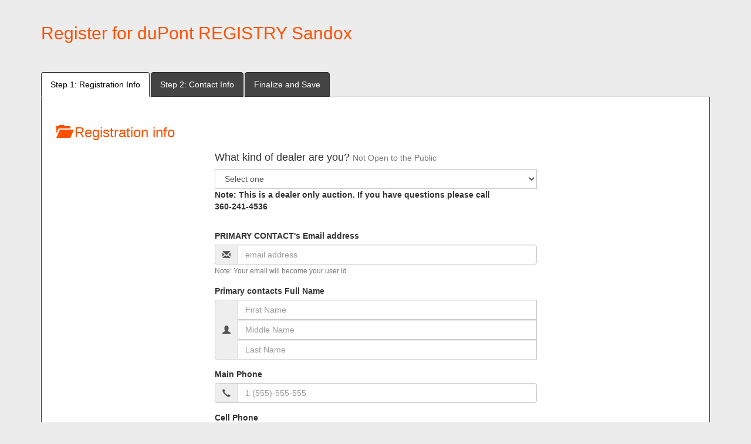

--- FILE ---
content_type: text/html; charset=UTF-8
request_url: https://auction.dupontregistry.com/login/registration/0/
body_size: 10742
content:
<!DOCTYPE html>
<html lang="en">
<head>
	<title>Register for the Auto Auction</title>
	<meta charset="utf-8">
	<meta name="viewport" content="width=device-width, initial-scale=1">
	<!--<link rel="shortcut icon" href="https://auctionsimplified.com/images/favicon_auction_simplified.ico" type="image/x-icon"/>-->
	<link id="favicon" rel="shortcut icon" href="/images/icons/favicon.ico" />
	<link rel="stylesheet" href="/bs3/css/bootstrap.min.css">
	<link rel="stylesheet" href="/bs3/css/bootstrap-theme.min.css">
	<link rel="stylesheet" href="/css/custom.css">
	<link rel="stylesheet" href="/css/fa/css/fontawesome.min.css">
	<link rel="stylesheet" href="/css/fa/css/brands.min.css">
	<link rel="stylesheet" href="/css/fa/css/solid.min.css">
	<script src="/js/jquery-3.3.1.js"></script>
	<script src="/bs3/js/bootstrap.min.js"></script>
		<script src="https://www.google.com/recaptcha/api.js" async defer></script>
	
	<!-- used to align the captchas in the center -->
	<style>
		.captcha-container{
			text-align: center;
		}
		.captcha-element{
			display: inline-block;
		}
	</style>
	<style>
							</style>
			<script type="text/javascript" src="//translate.google.com/translate_a/element.js?cb=googleTranslateElementInit"></script></head>
<script>
		function googleTranslateElementInit() {
		  new google.translate.TranslateElement({pageLanguage: 'en', includedLanguages: 'en,es,fr', layout: google.translate.TranslateElement.FloatPosition.TOP_LEFT}, 'google_translate_element');
		}
</script>
<body onLoad="CheckProgress()">
	<br>
	<div class="container">
		<div>

					<div id="google_translate_element"></div>
		<h2 class="text-auctionsimplified">Register for duPont REGISTRY Sandox</h2>
			<br><br>
			<!-- Nav tabs -->
			<ul class="nav nav-tabs">
				<li class="active" id="step1active"><a href="javascript:loadTab('1')">Step 1: Registration Info</a>
				</li>
					<li id="step2active" class=""><a href="javascript:loadTab('2')" disabled="disabled">Step 2: Contact Info</a>
				</li>
				
													<li id="step4active" class="">
						<a href="javascript:loadTab('4')">Finalize and Save</a>
					</li>
								
			</ul>

			<!-- Tab panes -->
			<form id="registrationform" name="registrationform" method="post" enctype="multipart/form-data" action = "/login/completeregistration/1/">
				<input type="hidden" name="id" id="id" value="0dad5f531bc46ae043da">
				<input type="hidden" name="employeeNumber" id="employeeNumber" value="">
				<input type="hidden" name="redirect" id="redirect" value="0">
				<input type="hidden" name="utm_source" id="utm_source" value="" />
				<input type="hidden" name="utm_medium" id="utm_medium" value="" />
				<input type="hidden" name="utm_campaign" id="utm_campaign" value="" />
				
				<div class="tab-content">
					<div id="step1" class="tab-pane fade in active"><br>
						<h3 class="text-auctionsimplified" style="padding-left: 20px;"> <span class="glyphicon glyphicon-folder-open "></span> Registration info</h3>
				

						
							
						<div class="row">
							
							<div class="form-group col-md-6 col-md-offset-3">
							<h4>What kind of dealer are you? <small class="text-muted">Not Open to the Public</small></h4>
								<div class="input-group">
									<p class="ghost alert alert-danger invalid-warning" id="dealertypeFail">This field is required.</p>
									<select class="form-control form-control-lg" id="dealertype" name="dealertype" onChange="CheckProgress()" required>
										<option value="">Select one</option>
																					<option id="Franchise" value="F">Franchise</option>
																					<option id="Independent" value="I">Independent</option>
																					<option id="Other" value="O">Other</option>
																					<option id="Wholesale" value="W">Wholesale</option>
																			</select>
									<label for="dealertype"><strong>Note: This is a dealer only auction. If you have questions please call<p>360-241-4536</p></strong> </label>
								</div>
	
							</div>
						</div>
												
						
						<div class="row">


				
							<!--<div class="col-md-6 col-md-offset-3 ">-->
								<div class="form-group col-md-6 col-md-offset-3">
									<label for="primaryEmailAddress"><strong>PRIMARY CONTACT's Email address</strong> </label>
									<p class="ghost alert alert-danger invalid-warning" id="emailFail">This field is required and must be a valid email address.</p>
									<p class="ghost alert alert-danger" id="email-in-use">You are already registered under this email address, please log in using your existing account</p>
									<div class="input-group">
									<span class="input-group-addon"><span class="glyphicon  glyphicon-envelope" aria-hidden="true"></span></span>
										<input type="email" class="form-control form-control-lg" name="primaryEmailAddress" id="primaryEmailAddress" aria-describedby="emailHelp" placeholder="email address" required onChange="CheckProgress(); CheckEmail();" value=""/></div>
									<small id="emailHelp" class="form-text text-muted">Note: Your email will become your user id</small>
								</div>
								<div class="form-group col-md-6 col-md-offset-3">
									<div class="row">
										<label for="Full Name" style="padding-left: 15px">Primary contacts Full Name</label>
										<div style="padding-left: 15px; padding-right:15px;">
										<p class="ghost alert alert-danger invalid-warning" id="primaryfirstFail">This field is required.</p>
										</div>
										<div style="padding-left: 15px; padding-right:15px;">
												<p class="ghost alert alert-danger invalid-warning" id="primaryMiddleFail">Please provide your middle name.</p>
											</div>
										<div class="input-group"  style="padding-left: 15px">
										<span class="input-group-addon form-inline"><span class="glyphicon glyphicon-user" aria-hidden="true"></span></span>
											<div class="col-md-12" style="padding-left: 0px">
												<input type="text" class="form-control form-control-lg" name="primaryfirst" id="primaryfirst" placeholder="First Name" required onChange="CheckProgress()" value="">
											</div>
											<div class="col-md-12" style="padding-left: 0px">
												<input type="text" class="form-control form-control-lg" name="primarymiddle" id="primarymiddle" placeholder="Middle Name"  onChange="CheckProgress()" value=""> 
											</div>
											<div class="col-md-12" style="padding-left: 0px">
												<input type="text" class="form-control form-control-lg" name="primarylast" id="primarylast" placeholder="Last Name" required onChange="CheckProgress()" value=""> 
											</div>
										</div>
									</div>
								</div>

								<div class="form-group col-md-6 col-md-offset-3">
									<label for="primaryOfficePhone">Main Phone</label>
									<p class="ghost alert alert-danger invalid-warning" id="phoneFail">This field is required.</p>
									<div class="input-group">
									<span class="input-group-addon"><span class="glyphicon glyphicon-earphone" aria-hidden="true"></span></span>
									<input type="text" class="form-control form-control-lg" name="officephone" id="officephone" value="" placeholder="1 (555)-555-555" required onChange="CheckProgress()">
									</div>
								</div>

								<div class="form-group col-md-6 col-md-offset-3">
									<label for="primaryCellPhone">Cell Phone</label>
									<p class="ghost alert alert-danger invalid-warning" id="cellPhoneFail">This field is required.</p>
									<div class="input-group">
									<span class="input-group-addon"><span class="glyphicon glyphicon-phone" aria-hidden="true"></span></span>
									<input type="text" class="form-control form-control-lg" name="cellnumber" id="cellnumber" value="" placeholder="1 (555)-555-555" required onChange="CheckProgress()">
									</div>
								</div>
								
								<div class="form-group col-md-6 col-md-offset-3">
									<label for="oktotext"><strong>Text Authorization</strong></label>
									<p class="ghost alert alert-danger invalid-warning" id="oktotextFail">This field is required.</p>
									<div class="input-group">
									<span class="input-group-addon"><span class="glyphicon glyphicon-ok-sign" aria-hidden="true"></span></span>
										<select class="form-control form-control-lg" id="oktotext" name="oktotext" onChange="CheckProgress()" required>
											<option value="">Select one</option>
											<option value="1" selected>YES, it's OK to text me</option>
											<option value="0" >No, Please don't text me</option>
										</select>
									</div>
								</div>
								<div class="form-group col-md-6 col-md-offset-3">
									<label for="primaryPassword"><strong>Password</strong></label>
									<p class="ghost alert alert-danger invalid-warning">This field is required.</p>
									<p class="ghost alert alert-danger" id="passwordVerifyFail">Both passwords do not match, or password is less then 5 characters.</p>
									<div class="input-group">
									<span class="input-group-addon"><span class="glyphicon glyphicon-lock" aria-hidden="true"></span></span>
										<input required type="password" class="form-control" name="primaryPassword" id="primaryPassword" placeholder="Password" onChange="CheckProgress()" value=""/></div>
								</div>
								<div class="form-group col-md-6 col-md-offset-3">
									
									<label for="primaryPasswordVerify"><strong>Verify Password</strong></label>
									<p class="ghost alert alert-danger invalid-warning">This field is required.</p>
									<div class="input-group">
									<span class="input-group-addon"><span class="glyphicon  glyphicon-lock" aria-hidden="true"></span></span>
										<input required type="password" class="form-control" name="passwordverify" id="passwordverify" placeholder="Repeat Password above to Verify" onChange="CheckProgress()" value=""/></div>
								</div>

							<!--</div>-->
							<div class="form-group col-md-6 col-md-offset-3">
									
							</div>
						</div>
						<div class="row ">
							<div class="col-md-12 text-center">
								<a href="javascript:switchTabs('1', '2')" class="btn btn-auctionsimplified btn-lg" role="button">Save and Continue <span class="fas fa-angle-double-right"></span></a>
							</div>

						</div>

					</div>
					<div id="step2" class="tab-pane fade"><br>
						<div id="hidebusinessinfo">
						<h3 class="text-auctionsimplified" style="padding-left: 20px;"><span class="glyphicon glyphicon-road" aria-hidden="true"></span> Business Info (if applicable)</h3>
						
						<div class="row">
						
							<div class="col-md-8 col-md-offset-2">
								<div class="form-group">
									<label for="businessname">Business Name</label>
									<input type="text" class="form-control" id="businessname" name="businessname" placeholder="Business Name" onChange="CheckProgress()" value=""/>
								</div>
							</div>

							<div class="form-group col-md-4 col-md-offset-2">
								<label for="dealerlicense">Dealer (DMV) License Number</label>
								<p class="ghost alert alert-danger invalid-warning" id="dealerLicenseFail">This field is required.</p>
								<input type="text" class="form-control" id="dealerlicense" name="dealerlicense" placeholder="DMV Dealer License Number" onChange="CheckProgress()" value=""/>
							</div>

							<div class="form-group col-md-2">
									<label for="licensestate">License State/Province</label>
								<select class="form-control" id="licensestate" name="licensestate" onChange="CheckProgress()">
									<option value="">---Select one---</option>
									
								</select>
							</div>
							<div class="form-group col-md-2">
								<label for="dmvexpires">License Expires</label>
								<input type="date" class="form-control" id="dmvexpires" name="dmvexpires" placeholder="mm/dd/yyyy" onChange="CheckProgress()" value=""/>
							</div>

							<div class="col-md-8 col-md-offset-2">
								 <div class="form-group">
									 <label for="dmvlicenseupload">Upload a Copy of your business DMV Dealer License <small class="text-muted">pdf, jpg or png files only.</small></label>
									 <input type="file" id="dmvlicenseupload" name="dmvlicenseupload" onChange="uploadFile()">
									 <p id="dmvlicenseupload-success" class="ghost"><span id="dmvlicenseupload-filename"></span> Uploaded successfully. <a onclick="resetFilename('dmvlicenseupload')">Upload a different file</a></p>
									
								  </div>
							</div>
								
														
						</div>
						
							<h3 class="text-auctionsimplified" style="padding-left: 20px;"><span class="glyphicon glyphicon-road" aria-hidden="true"></span> Address Info</h3>
						<div class="row">	
							<div class="col-md-8 col-md-offset-2">
								
								<div class="form-group">
									<label for="businessaddress">Business Street Address</label>
									<p class="ghost alert alert-danger invalid-warning" id="businessaddressFail">This field is required.</p>
									<input required type="text" class="form-control" id="businessaddress" name="businessaddress" placeholder="Street Address" onChange="CheckProgress()" value=""/>
								</div>
								<div class="row">
									<div class="form-group col-md-6">
										<label for="businesscity">City</label>
										<p class="ghost alert alert-danger invalid-warning" id="businesscityFail">This field is required.</p>
										<input required type="text" class="form-control" id="businesscity" name="businesscity" placeholder="City" onChange="CheckProgress()" value=""/>
									</div>
									<div class="form-group col-md-3">
										<label for="businessstate">State/Province</label>
										<p class="ghost alert alert-danger invalid-warning" id="businessstateFail">This field is required.</p>
										<select required class="form-control" onChange="CheckProgress()" id="businessstate" name="businessstate">
											<option value="">---Select one---</option>
										
										</select>
										
									</div>
									<div class="form-group col-md-3">
										<label for="businesszip">Zip Code</label>
										<p class="ghost alert alert-danger invalid-warning" id="businesszipFail">This field is required.</p>
										<input required type="text" class="form-control" id="businesszip" name="businesszip" placeholder="Zip" onChange="CheckProgress()" value="" required />
									</div>
								</div>
								<div class="row">
								<div class="form-group col-md-6">
									<label for="faxphone"><strong>Fax Number </strong><small class="text-muted">(leave blank if you don't use a fax)</small></label>
									<input type="phone" class="form-control" id="faxphone" name="faxphone" placeholder="Fax number if applicable" onChange="CheckProgress()" value=""/>
								</div>
																</div>

							</div></div>
						</div>
						

						<div class="row ">							
							<div class="col-md-12 text-center">
																<a href="#step4" class="btn btn-auctionsimplified btn-lg" role="button" onClick="switchTabs('2', '4')">Save and Continue <span class="fas fa-angle-double-right"></span></a>
															</div>
						</div>
														<h3 class="text-center text-auctionsimplified">Having trouble?</h3>
								<h4 class="text-center"> Call: 360-241-4536 </h4>								<h4 class="text-center">Email: <a href="mailto:jeremy@dupontregistrtygroup.co">jeremy@dupontregistrtygroup.co</a></h4>								</h4>
											</div>

					
										<div id="step3" class="tab-pane fade"><br>
					
																										
						
											
							
						<div class="row">
						<div class="col-md-12 text-center">
															
								<a href="#step4" class="btn btn-auctionsimplified btn-lg" role="button" onClick="switchTabs('3', '4')">Save and Continue <span class="fas fa-angle-double-right"></span></a>
													</div></div>
														<h3 class="text-center text-auctionsimplified">Having trouble?</h3>
								<h4 class="text-center"> Call: 360-241-4536 </h4>								<h4 class="text-center">Email: <a href="mailto:jeremy@dupontregistrtygroup.co">jeremy@dupontregistrtygroup.co</a></h4>								</h4>
											</div>
										
			
					
													<div id="step4" class="tab-pane fade"><br>
							<h3 class="text-auctionsimplified" style="padding-left: 20px;">Step 4: Agree to Terms</h3>
							<div class="row">
								<div class="col-md-8 col-md-offset-2">
										<label><p><a href="/settings/viewcustomdoc/199/0/0/1/-1/249638/" target="_blank">View terms in new tab</a></p></label>
										<br><br>
								</div>
								<div class="col-md-8 col-md-offset-2">
										<div class="form-group">
											<iframe id="regFormHolder" src="/settings/viewcustomdoc/199/0/0/1/-1/249638/" width="120%" height="450" scrolling="yes" frameborder="1" style="position:relative;left:-100px;"></iframe>
										</div>
								</div>
								
								<div class="col-md-8 col-md-offset-2">
									<div class="form-group">
										<label for="bondupload">I agree to the Terms and Conditions above.</small></label>
										<input type="checkbox" id="agreeTerms" name="agreeTerms" onchange="agreeToTerms()">
									</div>
								</div>
								
							</div>
	
							<div class="row">
								<div class="col-md-12 text-center">
																		<span id="captcha-error" class="alert alert-danger" style="display:none;"> Please complete the captcha and try again. </span>
									<span id="captcha-success" class="alert alert-success" style="display:none;"> Registration sent </span>
									<div class="captcha-container">										
										<div class="g-recaptcha captcha-element" data-sitekey="6Lfps-sZAAAAAA52dGUcqV-3b-QA12Tc-zSxtrNr"></div>
									</div>
																		<!-- button 4 -->
									<button href="#step4" id="completeFormButton" disabled class="btn btn-auctionsimplified btn-lg submitbutton" role="button" onClick="submit">Save and Send to  duPont REGISTRY Sandox<span class="fas fa-angle-double-right"></span></button>
								</div></div>
								
																		<h3 class="text-center text-auctionsimplified">Having trouble?</h3>
										<h4 class="text-center"> Call: 360-241-4536 </h4>										<h4 class="text-center">Email: <a href="mailto:jeremy@dupontregistrtygroup.co">jeremy@dupontregistrtygroup.co</a></h4>										</h4>
																
							</div>
											
				</div>
			</form>
		</div>
		Registration ID:0dad5f531bc46ae043da		
		
	</div>
	
	
	<script>
	
		$( document ).ready( function () {
						$( ".nav-tabs a" ).click( function () {
					$( this ).tab( 'show' );
					if ($("#step4").hasClass('active')){
						$("#step4").tab( 'hide' );
					}
				} );
					} );

		function agreeToTerms(){
			if(document.getElementById( "agreeTerms" ).checked){
				document.getElementById( "completeFormButton" ).disabled = false;
			}else{
				document.getElementById( "completeFormButton" ).disabled = true;
			}
			
			CheckProgress();
		}

		function CopyAddressBack(){
			checked = $('#billingaddresssame').is(":checked");
			if(checked){
				$('#businessaddress').val($('#homeaddress').val());
				$('#businesscity').val($('#homecity').val());
				$('#businesszip').val($('#homezip').val());
				$('#businessstate').val($('#homestate').val());
			}
			CheckProgress();
		}

		function CopyAddress(){
			checked = $('#billingaddresssame').is(":checked");
			if(checked){
				$('#homeaddress').val($('#businessaddress').val());
				$('#homecity').val($('#businesscity').val());
				$('#homezip').val($('#businesszip').val());
				$('#homestate').val($('#businessstate').val());
			}else{
				$('#homeaddress').val('');
				$('#homecity').val('');
				$('#homezip').val('');
				$('#homestate').val('');
			}
		}

		function CheckProgress() {
			saveProgress();
		}

		//if there are invalid imputs, highlight the tab they are in.
		$(function(){
			$('.tab-pane input, .tab-pane textarea').on('invalid', function(){
		
			// Find the tab-pane that this element is inside, and get the id
			var $closest = $(this).closest('.tab-pane'); 
			var id = $closest.attr('id'); 
		
			// Find the link that corresponds to the pane and have it show
			$('.nav a[href="#' + id + '"]').tab('show'); 
		
			});
		});
		
		//if there are invalid input events, show the nearest alert
		$( "input" ).on('invalid', function(e){
			var $alert = $(this).closest('.form-group').find('.invalid-warning'); 
			$alert.removeClass("ghost");
		})

		//prevents someone from accidentally submitting the form on tab1 by hitting enter key.
		$('form input').on('keypress', function(e) {
			return e.which !== 13;
		});

		function tab1( id ){

		}

		function tab2( id ) {
			//clear all invalid-input alerts
			$('.invalid-warning').addClass("ghost");
			isValid = true;
			//verify passwords are the same
			formPassword = $('#primaryPassword').val()//get the values?
			formPasswordVerify = $('#passwordverify').val()
			formEmail = $('#primaryEmailAddress').val()
			formPhone = $('#officephone').val()
			formCell = $('#cellnumber').val();

			var passwordsMatch = false;
			if (formPassword == formPasswordVerify && formPassword.length >= 5){
				passwordsMatch = true;
				$('#passwordVerifyFail').addClass("ghost");
			}else{
				$('#passwordVerifyFail').removeClass("ghost");
			}

			var emailGood = false;
			if(formEmail.length >= 5 && formEmail.includes("@") && formEmail.includes(".")){
				emailGood = true;
				$('#emailFail').addClass("ghost");
			}else{
				$('#emailFail').removeClass("ghost");
			}

			var phoneGood = false;
			if(formPhone.length >= 10){
				phoneGood = true;
				$('#phoneFail').addClass("ghost");
			}else{
				$('#phoneFail').removeClass("ghost");
			}
			var cellGood = false;
			if(formCell.length >= 10){
				cellGood = true;
				$('#cellPhoneFail').addClass("ghost");
			}else{
				$('#cellPhoneFail').removeClass("ghost");
			}

			
			if($('#primaryfirst').val().length < 2 || $('#primarylast').val().length < 2){
				isValid = false;
				$('#primaryfirstFail').removeClass("ghost");
			}else{
				$('#primaryfirstFail').addClass("ghost");
			}

			if($('#oktotext').val() == ''){
				isValid = false;
				$('#oktotextFail').removeClass("ghost");
			}else{
				$('#oktotextFail').addClass("ghost");
			}

			if($('#dealertype').val() == ''){
				isValid = false;
				$('#dealertypeFail').removeClass("ghost");
			}else{
				$('#dealertypeFail').addClass("ghost");
			}

			//triggers validity check
			var regform = $("#registrationform")[0];
			//if (!regform.checkValidity()) {
				//if (regform.reportValidity) {
					//isValid = regform.reportValidity();
				//} else {

				//}
			//}	
			//isValid = false;
			if (isValid && passwordsMatch && emailGood && phoneGood && cellGood){
				document.getElementById( "step2active" ).classList.add( "active" );
				document.getElementById( "step2" ).classList.add( "in" );
				document.getElementById( "step2" ).classList.add( "active" );
				document.getElementById( "step1active" ).classList.remove( "active" );
				document.getElementById( "step1" ).classList.remove( "active" );
			}else{
				$("#step1").tab('show');
			}
		}
		function tab3( id ) {
			$('.invalid-warning').addClass("ghost");
			isValid = true;
			if($('#businessaddress').val() == ''){
				isValid = false;
				$('#businessaddressFail').removeClass("ghost");
			}else{
				$('#businessaddressFail').addClass("ghost");
			}
			if($('#businesscity').val() == ''){
				isValid = false;
				$('#businesscityFail').removeClass("ghost");
			}else{
				$('#businesscityFail').addClass("ghost");
			}
			if($('#businessstate').val() == ''){
				isValid = false;
				$('#businessstateFail').removeClass("ghost");
			}else{
				$('#businessstateFail').addClass("ghost");
			}
			if($('#businesszip').val() == ''){
				isValid = false;
				$('#businesszipFail').removeClass("ghost");
			}else{
				$('#businesszipFail').addClass("ghost");
			}
			
			if (isValid){
				document.getElementById( "step3active" ).classList.add( "active" );
				document.getElementById( "step3" ).classList.add( "in" );
				document.getElementById( "step3" ).classList.add( "active" );
				document.getElementById( "step2active" ).classList.remove( "active" );
				document.getElementById( "step2" ).classList.remove( "active" );
			}else{
				$("#step2").tab('show');
			}
		}
		function tab4( id ) {
			$('.invalid-warning').addClass("ghost");
			isValid = true;

			if($('#homeaddress').val() == ''){
				isValid = false;
				$('#homeaddressFail').removeClass("ghost");
			}else{
				$('#homeaddressFail').addClass("ghost");
			}
			if($('#homecity').val() == ''){
				isValid = false;
				$('#homecityFail').removeClass("ghost");
			}else{
				$('#homecityFail').addClass("ghost");
			}
			if($('#homestate').val() == ''){
				isValid = false;
				$('#homestateFail').removeClass("ghost");
			}else{
				$('#homestateFail').addClass("ghost");
			}
			if($('#homezip').val() == ''){
				isValid = false;
				$('#homezipFail').removeClass("ghost");
			}else{
				$('#homezipFail').addClass("ghost");
			}
									if (isValid){
				document.getElementById( "step4active" ).classList.add( "active" );
				document.getElementById( "step4" ).classList.add( "in" );
				document.getElementById( "step4" ).classList.add( "active" );
				document.getElementById( "step3active" ).classList.remove( "active" );
				document.getElementById( "step3" ).classList.remove( "active" );
				document.getElementById( "step2active" ).classList.remove( "active" );
				document.getElementById( "step2" ).classList.remove( "active" );
				document.getElementById( "step1active" ).classList.remove( "active" );
				document.getElementById( "step1" ).classList.remove( "active" );
			}else{
				$("#step3").tab('show');
			}
		}

		function tab5( id ){
			document.getElementById( "step5active" ).classList.add( "active" );
			document.getElementById( "step5" ).classList.add( "in" );
			document.getElementById( "step5" ).classList.add( "active" );
			document.getElementById( "step4active" ).classList.remove( "active" );
			document.getElementById( "step4" ).classList.remove( "active" );
		}

		function processTerms(){

		}
		

		function tab9( id ){
			document.getElementById( "step9active" ).classList.add("active");
			document.getElementById("step9").classList.add("in");
			document.getElementById("step9").classList.add("active");
			document.getElementById("step2active").classList.remove("active");
			document.getElementById("step2").classList.remove("active");
		}
function capitalizeMe(string) {
    return string.charAt(0).toUpperCase() + string.slice(1);
}
		// STATES AND PROVINCES FROM SELECT PULL DOWN
	var usStates = [
    { name: 'ALABAMA', abbreviation: 'AL'},
    { name: 'ALASKA', abbreviation: 'AK'},
	{ name: 'ALBERTA CANADA', abbreviation: "AB"},
    { name: 'AMERICAN SAMOA', abbreviation: 'AS'},
	{ name: 'ARMED FORCES AMERICAS', abbreviation: 'AA'},
	{ name: 'ARMED FORCES PACIFIC', abbreviation: 'AP'},
	{ name: 'ARMED FORCES OTHERS', abbreviation: 'AE'},
    { name: 'ARIZONA', abbreviation: 'AZ'},
    { name: 'ARKANSAS', abbreviation: 'AR'},
	{ name: 'BRITISH COLUMBIA CANADA', abbreviation: "BC"},
    { name: 'CALIFORNIA', abbreviation: 'CA'},
    { name: 'COLORADO', abbreviation: 'CO'},
    { name: 'CONNECTICUT', abbreviation: 'CT'},
    { name: 'DELAWARE', abbreviation: 'DE'},
    { name: 'DISTRICT OF COLUMBIA', abbreviation: 'DC'},
    { name: 'FEDERATED STATES OF MICRONESIA', abbreviation: 'FM'},
    { name: 'FLORIDA', abbreviation: 'FL'},
    { name: 'GEORGIA', abbreviation: 'GA'},
    { name: 'GUAM', abbreviation: 'GU'},
    { name: 'HAWAII', abbreviation: 'HI'},
    { name: 'IDAHO', abbreviation: 'ID'},
    { name: 'ILLINOIS', abbreviation: 'IL'},
    { name: 'INDIANA', abbreviation: 'IN'},
    { name: 'IOWA', abbreviation: 'IA'},
    { name: 'JAMAICA', abbreviation: 'JM'},
    { name: 'KANSAS', abbreviation: 'KS'},
    { name: 'KENTUCKY', abbreviation: 'KY'},
    { name: 'LOUISIANA', abbreviation: 'LA'},
    { name: 'MAINE', abbreviation: 'ME'},
	{ name: 'MANITOBA CANADA', abbreviation: "MB"},
    { name: 'MARSHALL ISLANDS', abbreviation: 'MH'},
    { name: 'MARYLAND', abbreviation: 'MD'},
    { name: 'MASSACHUSETTS', abbreviation: 'MA'},
	{ name: 'MEXICO', abbreviation: 'ME'},
    { name: 'MICHIGAN', abbreviation: 'MI'},
    { name: 'MINNESOTA', abbreviation: 'MN'},
    { name: 'MISSISSIPPI', abbreviation: 'MS'},
    { name: 'MISSOURI', abbreviation: 'MO'},
    { name: 'MONTANA', abbreviation: 'MT'},
    { name: 'NEBRASKA', abbreviation: 'NE'},
    { name: 'NEVADA', abbreviation: 'NV'},
	{ name: 'NEW BRUNSWICK CANADA', abbreviation: "BM"},
	{ name: 'NEWFOUNDLAND AND LABRADOR CANADA', abbreviation: "NL"},
    { name: 'NEW HAMPSHIRE', abbreviation: 'NH'},
    { name: 'NEW JERSEY', abbreviation: 'NJ'},
    { name: 'NEW MEXICO', abbreviation: 'NM'},
    { name: 'NEW YORK', abbreviation: 'NY'},
    { name: 'NORTH CAROLINA', abbreviation: 'NC'},
    { name: 'NORTH DAKOTA', abbreviation: 'ND'},
    { name: 'NORTHERN MARIANA ISLANDS', abbreviation: 'MP'},
	{ name: 'NORTH WEST TERRITORIES CANADA', abbreviation: "NT"},
	{ name: 'NOVA SCOTIA CANADA', abbreviation: "NS"},
	{ name: 'NUNAVUT CANADA', abbreviation: "NU"},
    { name: 'OHIO', abbreviation: 'OH'},
    { name: 'OKLAHOMA', abbreviation: 'OK'},
	{ name: 'ONTARIO CANADA', abbreviation: "ON"},
    { name: 'OREGON', abbreviation: 'OR'},
    { name: 'PALAU', abbreviation: 'PW'},
    { name: 'PENNSYLVANIA', abbreviation: 'PA'},
	{ name: 'PRINCE EDWARD ISLAND CANADA', abbreviation: "PE"},
	{ name: 'QUEBEC CANADA', abbreviation: "QC"},
    { name: 'PUERTO RICO', abbreviation: 'PR'},
    { name: 'RHODE ISLAND', abbreviation: 'RI'},
	{ name: 'SASKATCHEWAN CANADA', abbreviation: "SK"},
    { name: 'SOUTH CAROLINA', abbreviation: 'SC'},
    { name: 'SOUTH DAKOTA', abbreviation: 'SD'},
    { name: 'TENNESSEE', abbreviation: 'TN'},
    { name: 'TEXAS', abbreviation: 'TX'},
	{ name: 'UNITED STATES MINOR OUTLYING ISLANDS', abberiavation: 'UM'},
    { name: 'UTAH', abbreviation: 'UT'},
    { name: 'VERMONT', abbreviation: 'VT'},
    { name: 'VIRGIN ISLANDS', abbreviation: 'VI'},
    { name: 'VIRGINIA', abbreviation: 'VA'},
    { name: 'WASHINGTON', abbreviation: 'WA'},
    { name: 'WEST VIRGINIA', abbreviation: 'WV'},
    { name: 'WISCONSIN', abbreviation: 'WI'},
    { name: 'WYOMING', abbreviation: 'WY' },
	{ name: 'UK', abbreviation: 'UK' },
	{ name: 'YUKON CANADA', abbreviation: 'YT' },
    { name: 'ISREAL', abbreviation: 'ISREAL' }
	
];

	var stateProvince = "State";
	if (stateProvince == "Province"){
		var usStates = [
			{ name: 'Newfoundland and Labrador', abbreviation: 'NL'},
			{ name: 'Prince Edward Island', abbreviation: 'PE'},
			{ name: 'Nova Scotia', abbreviation: 'NS'},
			{ name: 'New Brunswick', abbreviation: 'NB'},
			{ name: 'Quebecv', abbreviation: 'QC'},
			{ name: 'Ontario', abbreviation: 'ON'},
			{ name: 'Manitoba', abbreviation: 'MB'},
			{ name: 'Saskatchewan', abbreviation:  'SK'},	
			{ name: 'Alberta', abbreviation: 'AB' },
			{ name: 'British', abbreviation: 'BC' },
			{ name: 'Yukon',  abbreviation: 'YT' },	
			{ name: 'Northwest Territories',  abbreviation: 'NT'},
			{ name: 'Nunavut',	 abbreviation: 'NU'}
		];
	}
		//THREE DIFFERENT STATE PROVENCE PULL DOWNS.
		//FOR SOME REASON I HAVE TO DO IT THREE DIFFERENT TIMES.
var businessstateSelect = document.getElementById('businessstate');
for(var i = 0; i < usStates.length; i++) {
    var option = document.createElement("option");
    option.text = usStates[i].name;
    option.value = usStates[i].abbreviation;
    if(usStates[i].abbreviation == 'FL'){
    	option.setAttribute("selected", "selected");
    }
    businessstateSelect.add(option);
	
}
var homestateSelect = document.getElementById('homestate');
if (homestateSelect != undefined){
	for(var i = 0; i < usStates.length; i++) {
		var option = document.createElement("option");
		option.text = usStates[i].name;
		option.value = usStates[i].abbreviation;
	    if(usStates[i].abbreviation == 'FL'){
	    	option.setAttribute("selected", "selected");
	    }
		homestateSelect.add(option);
	}
}
var driverstateSelect = document.getElementById('driverslicensestate');
if (driverstateSelect != undefined){
	for(var i = 0; i < usStates.length; i++) {
		var option = document.createElement("option");
		option.text = usStates[i].name;
		option.value = usStates[i].abbreviation;
	    if(usStates[i].abbreviation == 'FL'){
	    	option.setAttribute("selected", "selected");
	    }
		driverstateSelect.add(option);
	}
}

var licensestateSelect = document.getElementById('licensestate');
if (licensestateSelect != undefined){
	for(var i = 0; i < usStates.length; i++) {
    var option = document.createElement("option");
    option.text = usStates[i].name;
    option.value = usStates[i].abbreviation;
    if(usStates[i].abbreviation == 'FL'){
    	option.setAttribute("selected", "selected");
    }
    licensestateSelect.add(option);
	
	}
} 

var saleslicenseSelect = document.getElementById('salesLicenseState');
if (saleslicenseSelect != undefined){
	for(var i = 0; i < usStates.length; i++){
		var option = document.createElement("option");
		option.text = usStates[i].name;
		option.value = usStates[i].abbreviation;
		saleslicenseSelect.add(option);
	}
}

//saves whatever tab we're currently on if we need to navigate off a tab and we dont know
let currentTab = '1';

// Wrap switchTabs when we only know the tab we want to load 
function loadTab(loadingTab){
	 switchTabs(currentTab, loadingTab)	
}

// Moving from one tab to another needs to mess with some state, we're using this function to handle those transitions.
// If a tab requies specal code to load or unload it we will call a function,
// For example, to close tab 1 and load tab 2 call  IE: switchTabs('1', '2');
// This way we can move from or to any tab arbitrarily, rather than needing to define a function for each tab transition 
function switchTabs(closingTab, loadingTab){
	document.activeElement.blur()
	let closingTabActiveElement = $(`#step${closingTab}active`);
	let closingTabElement = $(`#step${closingTab}`);
	console.log(`#step${loadingTab}`);
	let loadingTabActiveElement = $(`#step${loadingTab}active`);
	let loadingTabElement = $(`#step${loadingTab}`);

	closingFunction = 'closeTab' + closingTab;

	if(typeof window[closingFunction] == "function"){
		//  Call function that checks validity of this tabs inputs
		let closeTabStatus = window[closingFunction]();
		//	There was an error validating the closing tab, return, else contnue 
		//	This stops users from tabbing through without completing each section 
		if(closeTabStatus == 0){
			loadingTabActiveElement.removeClass("active");
			closingTabActiveElement.addClass("active");
			return;
		}
	}

	// Remove the tab we are navigating away from 
	closingTabActiveElement.removeClass("active");
	closingTabElement.removeClass("active");
	
	// If loading tab needs custom initalization function, call it
	loadingFunction = 'loadTab' + loadingTab;
	if(typeof window[loadingFunction] == "function"){
		window[loadingFunction]();
	}

	// Add the tab we are navigating into ;
	
	loadingTabActiveElement.addClass("active");
	loadingTabElement.addClass("in");
	loadingTabElement.addClass("active");

	
	// Update saved currentTab if the tab switch was successful
	currentTab = loadingTab;
}

// Loading and closing functions for tabs
// If a function is missing that's intentional, no distinct behavior needed to be defined
function closeTab4(){

}

function loadTab4(){

}

function closeTab1(){
	//clear all invalid-input alerts
	$('.invalid-warning').addClass("ghost");
			isValid = true;
			//verify passwords are the same
			formPassword = $('#primaryPassword').val()
			formPasswordVerify = $('#passwordverify').val()
			formEmail = $('#primaryEmailAddress').val()
			formPhone = $('#officephone').val()
			formCell = $('#cellnumber').val()
			var passwordsMatch = false;
			if (formPassword == formPasswordVerify && formPassword.length >= 5){
				passwordsMatch = true;
				$('#passwordVerifyFail').addClass("ghost");
			}else{
				$('#passwordVerifyFail').removeClass("ghost");
			}

			var emailGood = false;
			if(formEmail.length >= 5 && formEmail.includes("@") && formEmail.includes(".")){
				emailGood = true;
				$('#emailFail').addClass("ghost");
			}else{
				$('#emailFail').removeClass("ghost");
			}

			var phoneGood = false;
			if(formPhone.length >= 10){
				phoneGood = true;
				$('#phoneFail').addClass("ghost");
			}else{
				$('#phoneFail').removeClass("ghost");
			}
			var cellGood = false;
			if(formCell.length >= 10){
				cellGood = true;
				$('#cellPhoneFail').addClass("ghost");
			}else{
				$('#cellPhoneFail').removeClass("ghost");
			}

			if($('#primaryfirst').val().length < 2 || $('#primarylast').val().length < 2){
				isValid = false;
				$('#primaryfirstFail').removeClass("ghost");
			}else{
				$('#primaryfirstFail').addClass("ghost");
			}
		
			
			
			if($('#oktotext').val() == ''){
				isValid = false;
				$('#oktotextFail').removeClass("ghost");
			}else{
				$('#oktotextFail').addClass("ghost");
			}

			if($('#dealertype').val() == ''){
				isValid = false;
				$('#dealertypeFail').removeClass("ghost");
			}else{
				$('#dealertypeFail').addClass("ghost");
			}

			if (isValid && passwordsMatch && emailGood && phoneGood && cellGood){
				return 1
			}else{
				console.log('tab1 error');
				$('#tab1').tab('show');
				return 0 
			}
}

function closeTab2(){
	//Hide warnings 
	$('.invalid-warning').addClass("ghost");
	isValid = true;
	if($('#businessaddress').val() == ''){
		isValid = false;
		$('#businessaddressFail').removeClass("ghost");
	}else{
		$('#businessaddressFail').addClass("ghost");
	}
	if($('#businesscity').val() == ''){
		isValid = false;
		$('#businesscityFail').removeClass("ghost");
	}else{
		$('#businesscityFail').addClass("ghost");
	}
	if($('#businessstate').val() == ''){
		isValid = false;
		$('#businessstateFail').removeClass("ghost");
	}else{
		$('#businessstateFail').addClass("ghost");
	}
	if($('#businesszip').val() == ''){
		isValid = false;
		$('#businesszipFail').removeClass("ghost");
	}else{
		$('#businesszipFail').addClass("ghost");
	}

	return isValid;
}

function closeTab3(){
	$('.invalid-warning').addClass("ghost");
			isValid = true;

			if($('#homeaddress').val() == ''){
				isValid = false;
				$('#homeaddressFail').removeClass("ghost");
			}else{
				$('#homeaddressFail').addClass("ghost");
			}
			if($('#homecity').val() == ''){
				isValid = false;
				$('#homecityFail').removeClass("ghost");
			}else{
				$('#homecityFail').addClass("ghost");
			}
			if($('#homestate').val() == ''){
				isValid = false;
				$('#homestateFail').removeClass("ghost");
			}else{
				$('#homestateFail').addClass("ghost");
			}
			if($('#homezip').val() == ''){
				isValid = false;
				$('#homezipFail').removeClass("ghost");
			}else{
				$('#homezipFail').addClass("ghost");
			}
									if (isValid){
				document.getElementById( "step4active" ).classList.add( "active" );
				document.getElementById( "step4" ).classList.add( "in" );
				document.getElementById( "step4" ).classList.add( "active" );
				document.getElementById( "step3active" ).classList.remove( "active" );
				document.getElementById( "step3" ).classList.remove( "active" );
				document.getElementById( "step2active" ).classList.remove( "active" );
				document.getElementById( "step2" ).classList.remove( "active" );
				document.getElementById( "step1active" ).classList.remove( "active" );
				document.getElementById( "step1" ).classList.remove( "active" );
			}
			return isValid;
}

function saveProgress(){
	var formobject = $('#registrationform');
	var url = '/login/saveregistrationprogress/'; 


	window.localStorage.setItem("guid", $('#id').val());
		var formData =$("#registrationform").submit(function(e){
        return ;
    });
	var formData = new FormData(formData[0]); 
	$.ajax({
        url: url,
        type: 'POST',
        data: formData,
		enctype: 'multipart/form-data',
		success: function(response) {},
        contentType: false,
        processData: false,
        cache: false
    });
}

	function uploadFile(){
		var formData =$("#registrationform").submit(function(e){
        	return ;
   		});
		var formData = new FormData(formData[0]); 
		
		$.ajax({
			url: '/login/saveregistrationfile/',
			type: 'POST',
			data: formData,
			enctype: 'multipart/form-data',
			success: uploadFileSuccess,
			contentType: false,
			processData: false,
			cache: false
		});
	}

	function uploadFileSuccess(response){
		response = JSON.parse(response);

		hideField = response.uploadedField;
		uploadFilename = response.filename;
		
		//I don't want to hide the files, incase someone wants to change what they uploaded
		$('#'+hideField).hide();

		//wipe the input field when it's uploaded, so it doesn't resubmit;
		$('#'+hideField).val('');

		//show the success message for that field.
		$('#'+hideField+'-success').show()
		$('#'+hideField+'-filename').text(uploadFilename);
		//check if successfull response
			//SAVED
			//clear the file input
			//hide the file input,
			//set and show message

			//NOT SAVED
			//clear the file input
			//set and show error message
	}

	function resetFilename(id){
		$('#'+id).show()
		$('#'+id+'-success').hide();
	}

	$(function(){
		$('.tab-pane input, .tab-pane textarea').on('invalid', function(){	
	
		// Find the tab-pane that this element is inside, and get the id
		var $closest = $(this).closest('.tab-pane'); 
		var id = $closest.attr('id'); 
	
		// Find the link that corresponds to the pane and have it show
		$('.nav a[href="#' + id + '"]').tab('show'); 
	
		});
	});

	function CheckEmail(){
		var formData =$("#registrationform").submit(function(e){
        	return ;
   		});
		var formData = new FormData(formData[0]); 

		$.ajax({
			url: '/login/checkEmail/',
			type: 'POST',
			data: formData,
			enctype: 'multipart/form-data',
			success: function(response) {
				if (response == '"Registered"'){
					document.getElementById( "email-in-use" ).classList.remove( "ghost" );
					return true;
				} else {
					document.getElementById( "email-in-use" ).classList.add( "ghost" );
					return false;
				}
			},
			contentType: false,
			processData: false,
			cache: false
		});
	}

	$('#registrationform').on('submit', function(e){
		e.preventDefault();

		
		isValid = true;
		//check document upload needs to go here too 
		
		if(isValid == false){
			return;
		}
		
		//turn off the submit button
		$(".submitbutton"). attr("disabled", true)

		$.ajax({
			url: '/login/completeregistration/2/',
			type: 'POST',
			data: $('#registrationform').serialize(),
			success: function(res){
				try{
					response = JSON.parse(res)
										if(response.success == false){
						//response failed, reset widget and display error message

						//reset widget
						grecaptcha.reset()
						//display error 
						$("#captcha-error").show();
						$(".submitbutton").attr("disabled", false)
					} else if (response.success == true){
						//display success message
						$("#captcha-success").show();
						//redirect user since header redirect doesn't work. 
						window.location.href=response.redirectTo
					}
									}
				catch(e){
					console.log(e);
				}
			},
			error: function(res){
				console.log('error');
			}
		})
	})
	</script>
</body>
</html>


--- FILE ---
content_type: text/html; charset=utf-8
request_url: https://www.google.com/recaptcha/api2/anchor?ar=1&k=6Lfps-sZAAAAAA52dGUcqV-3b-QA12Tc-zSxtrNr&co=aHR0cHM6Ly9hdWN0aW9uLmR1cG9udHJlZ2lzdHJ5LmNvbTo0NDM.&hl=en&v=PoyoqOPhxBO7pBk68S4YbpHZ&size=normal&anchor-ms=20000&execute-ms=30000&cb=8w4hw9cod2pv
body_size: 49370
content:
<!DOCTYPE HTML><html dir="ltr" lang="en"><head><meta http-equiv="Content-Type" content="text/html; charset=UTF-8">
<meta http-equiv="X-UA-Compatible" content="IE=edge">
<title>reCAPTCHA</title>
<style type="text/css">
/* cyrillic-ext */
@font-face {
  font-family: 'Roboto';
  font-style: normal;
  font-weight: 400;
  font-stretch: 100%;
  src: url(//fonts.gstatic.com/s/roboto/v48/KFO7CnqEu92Fr1ME7kSn66aGLdTylUAMa3GUBHMdazTgWw.woff2) format('woff2');
  unicode-range: U+0460-052F, U+1C80-1C8A, U+20B4, U+2DE0-2DFF, U+A640-A69F, U+FE2E-FE2F;
}
/* cyrillic */
@font-face {
  font-family: 'Roboto';
  font-style: normal;
  font-weight: 400;
  font-stretch: 100%;
  src: url(//fonts.gstatic.com/s/roboto/v48/KFO7CnqEu92Fr1ME7kSn66aGLdTylUAMa3iUBHMdazTgWw.woff2) format('woff2');
  unicode-range: U+0301, U+0400-045F, U+0490-0491, U+04B0-04B1, U+2116;
}
/* greek-ext */
@font-face {
  font-family: 'Roboto';
  font-style: normal;
  font-weight: 400;
  font-stretch: 100%;
  src: url(//fonts.gstatic.com/s/roboto/v48/KFO7CnqEu92Fr1ME7kSn66aGLdTylUAMa3CUBHMdazTgWw.woff2) format('woff2');
  unicode-range: U+1F00-1FFF;
}
/* greek */
@font-face {
  font-family: 'Roboto';
  font-style: normal;
  font-weight: 400;
  font-stretch: 100%;
  src: url(//fonts.gstatic.com/s/roboto/v48/KFO7CnqEu92Fr1ME7kSn66aGLdTylUAMa3-UBHMdazTgWw.woff2) format('woff2');
  unicode-range: U+0370-0377, U+037A-037F, U+0384-038A, U+038C, U+038E-03A1, U+03A3-03FF;
}
/* math */
@font-face {
  font-family: 'Roboto';
  font-style: normal;
  font-weight: 400;
  font-stretch: 100%;
  src: url(//fonts.gstatic.com/s/roboto/v48/KFO7CnqEu92Fr1ME7kSn66aGLdTylUAMawCUBHMdazTgWw.woff2) format('woff2');
  unicode-range: U+0302-0303, U+0305, U+0307-0308, U+0310, U+0312, U+0315, U+031A, U+0326-0327, U+032C, U+032F-0330, U+0332-0333, U+0338, U+033A, U+0346, U+034D, U+0391-03A1, U+03A3-03A9, U+03B1-03C9, U+03D1, U+03D5-03D6, U+03F0-03F1, U+03F4-03F5, U+2016-2017, U+2034-2038, U+203C, U+2040, U+2043, U+2047, U+2050, U+2057, U+205F, U+2070-2071, U+2074-208E, U+2090-209C, U+20D0-20DC, U+20E1, U+20E5-20EF, U+2100-2112, U+2114-2115, U+2117-2121, U+2123-214F, U+2190, U+2192, U+2194-21AE, U+21B0-21E5, U+21F1-21F2, U+21F4-2211, U+2213-2214, U+2216-22FF, U+2308-230B, U+2310, U+2319, U+231C-2321, U+2336-237A, U+237C, U+2395, U+239B-23B7, U+23D0, U+23DC-23E1, U+2474-2475, U+25AF, U+25B3, U+25B7, U+25BD, U+25C1, U+25CA, U+25CC, U+25FB, U+266D-266F, U+27C0-27FF, U+2900-2AFF, U+2B0E-2B11, U+2B30-2B4C, U+2BFE, U+3030, U+FF5B, U+FF5D, U+1D400-1D7FF, U+1EE00-1EEFF;
}
/* symbols */
@font-face {
  font-family: 'Roboto';
  font-style: normal;
  font-weight: 400;
  font-stretch: 100%;
  src: url(//fonts.gstatic.com/s/roboto/v48/KFO7CnqEu92Fr1ME7kSn66aGLdTylUAMaxKUBHMdazTgWw.woff2) format('woff2');
  unicode-range: U+0001-000C, U+000E-001F, U+007F-009F, U+20DD-20E0, U+20E2-20E4, U+2150-218F, U+2190, U+2192, U+2194-2199, U+21AF, U+21E6-21F0, U+21F3, U+2218-2219, U+2299, U+22C4-22C6, U+2300-243F, U+2440-244A, U+2460-24FF, U+25A0-27BF, U+2800-28FF, U+2921-2922, U+2981, U+29BF, U+29EB, U+2B00-2BFF, U+4DC0-4DFF, U+FFF9-FFFB, U+10140-1018E, U+10190-1019C, U+101A0, U+101D0-101FD, U+102E0-102FB, U+10E60-10E7E, U+1D2C0-1D2D3, U+1D2E0-1D37F, U+1F000-1F0FF, U+1F100-1F1AD, U+1F1E6-1F1FF, U+1F30D-1F30F, U+1F315, U+1F31C, U+1F31E, U+1F320-1F32C, U+1F336, U+1F378, U+1F37D, U+1F382, U+1F393-1F39F, U+1F3A7-1F3A8, U+1F3AC-1F3AF, U+1F3C2, U+1F3C4-1F3C6, U+1F3CA-1F3CE, U+1F3D4-1F3E0, U+1F3ED, U+1F3F1-1F3F3, U+1F3F5-1F3F7, U+1F408, U+1F415, U+1F41F, U+1F426, U+1F43F, U+1F441-1F442, U+1F444, U+1F446-1F449, U+1F44C-1F44E, U+1F453, U+1F46A, U+1F47D, U+1F4A3, U+1F4B0, U+1F4B3, U+1F4B9, U+1F4BB, U+1F4BF, U+1F4C8-1F4CB, U+1F4D6, U+1F4DA, U+1F4DF, U+1F4E3-1F4E6, U+1F4EA-1F4ED, U+1F4F7, U+1F4F9-1F4FB, U+1F4FD-1F4FE, U+1F503, U+1F507-1F50B, U+1F50D, U+1F512-1F513, U+1F53E-1F54A, U+1F54F-1F5FA, U+1F610, U+1F650-1F67F, U+1F687, U+1F68D, U+1F691, U+1F694, U+1F698, U+1F6AD, U+1F6B2, U+1F6B9-1F6BA, U+1F6BC, U+1F6C6-1F6CF, U+1F6D3-1F6D7, U+1F6E0-1F6EA, U+1F6F0-1F6F3, U+1F6F7-1F6FC, U+1F700-1F7FF, U+1F800-1F80B, U+1F810-1F847, U+1F850-1F859, U+1F860-1F887, U+1F890-1F8AD, U+1F8B0-1F8BB, U+1F8C0-1F8C1, U+1F900-1F90B, U+1F93B, U+1F946, U+1F984, U+1F996, U+1F9E9, U+1FA00-1FA6F, U+1FA70-1FA7C, U+1FA80-1FA89, U+1FA8F-1FAC6, U+1FACE-1FADC, U+1FADF-1FAE9, U+1FAF0-1FAF8, U+1FB00-1FBFF;
}
/* vietnamese */
@font-face {
  font-family: 'Roboto';
  font-style: normal;
  font-weight: 400;
  font-stretch: 100%;
  src: url(//fonts.gstatic.com/s/roboto/v48/KFO7CnqEu92Fr1ME7kSn66aGLdTylUAMa3OUBHMdazTgWw.woff2) format('woff2');
  unicode-range: U+0102-0103, U+0110-0111, U+0128-0129, U+0168-0169, U+01A0-01A1, U+01AF-01B0, U+0300-0301, U+0303-0304, U+0308-0309, U+0323, U+0329, U+1EA0-1EF9, U+20AB;
}
/* latin-ext */
@font-face {
  font-family: 'Roboto';
  font-style: normal;
  font-weight: 400;
  font-stretch: 100%;
  src: url(//fonts.gstatic.com/s/roboto/v48/KFO7CnqEu92Fr1ME7kSn66aGLdTylUAMa3KUBHMdazTgWw.woff2) format('woff2');
  unicode-range: U+0100-02BA, U+02BD-02C5, U+02C7-02CC, U+02CE-02D7, U+02DD-02FF, U+0304, U+0308, U+0329, U+1D00-1DBF, U+1E00-1E9F, U+1EF2-1EFF, U+2020, U+20A0-20AB, U+20AD-20C0, U+2113, U+2C60-2C7F, U+A720-A7FF;
}
/* latin */
@font-face {
  font-family: 'Roboto';
  font-style: normal;
  font-weight: 400;
  font-stretch: 100%;
  src: url(//fonts.gstatic.com/s/roboto/v48/KFO7CnqEu92Fr1ME7kSn66aGLdTylUAMa3yUBHMdazQ.woff2) format('woff2');
  unicode-range: U+0000-00FF, U+0131, U+0152-0153, U+02BB-02BC, U+02C6, U+02DA, U+02DC, U+0304, U+0308, U+0329, U+2000-206F, U+20AC, U+2122, U+2191, U+2193, U+2212, U+2215, U+FEFF, U+FFFD;
}
/* cyrillic-ext */
@font-face {
  font-family: 'Roboto';
  font-style: normal;
  font-weight: 500;
  font-stretch: 100%;
  src: url(//fonts.gstatic.com/s/roboto/v48/KFO7CnqEu92Fr1ME7kSn66aGLdTylUAMa3GUBHMdazTgWw.woff2) format('woff2');
  unicode-range: U+0460-052F, U+1C80-1C8A, U+20B4, U+2DE0-2DFF, U+A640-A69F, U+FE2E-FE2F;
}
/* cyrillic */
@font-face {
  font-family: 'Roboto';
  font-style: normal;
  font-weight: 500;
  font-stretch: 100%;
  src: url(//fonts.gstatic.com/s/roboto/v48/KFO7CnqEu92Fr1ME7kSn66aGLdTylUAMa3iUBHMdazTgWw.woff2) format('woff2');
  unicode-range: U+0301, U+0400-045F, U+0490-0491, U+04B0-04B1, U+2116;
}
/* greek-ext */
@font-face {
  font-family: 'Roboto';
  font-style: normal;
  font-weight: 500;
  font-stretch: 100%;
  src: url(//fonts.gstatic.com/s/roboto/v48/KFO7CnqEu92Fr1ME7kSn66aGLdTylUAMa3CUBHMdazTgWw.woff2) format('woff2');
  unicode-range: U+1F00-1FFF;
}
/* greek */
@font-face {
  font-family: 'Roboto';
  font-style: normal;
  font-weight: 500;
  font-stretch: 100%;
  src: url(//fonts.gstatic.com/s/roboto/v48/KFO7CnqEu92Fr1ME7kSn66aGLdTylUAMa3-UBHMdazTgWw.woff2) format('woff2');
  unicode-range: U+0370-0377, U+037A-037F, U+0384-038A, U+038C, U+038E-03A1, U+03A3-03FF;
}
/* math */
@font-face {
  font-family: 'Roboto';
  font-style: normal;
  font-weight: 500;
  font-stretch: 100%;
  src: url(//fonts.gstatic.com/s/roboto/v48/KFO7CnqEu92Fr1ME7kSn66aGLdTylUAMawCUBHMdazTgWw.woff2) format('woff2');
  unicode-range: U+0302-0303, U+0305, U+0307-0308, U+0310, U+0312, U+0315, U+031A, U+0326-0327, U+032C, U+032F-0330, U+0332-0333, U+0338, U+033A, U+0346, U+034D, U+0391-03A1, U+03A3-03A9, U+03B1-03C9, U+03D1, U+03D5-03D6, U+03F0-03F1, U+03F4-03F5, U+2016-2017, U+2034-2038, U+203C, U+2040, U+2043, U+2047, U+2050, U+2057, U+205F, U+2070-2071, U+2074-208E, U+2090-209C, U+20D0-20DC, U+20E1, U+20E5-20EF, U+2100-2112, U+2114-2115, U+2117-2121, U+2123-214F, U+2190, U+2192, U+2194-21AE, U+21B0-21E5, U+21F1-21F2, U+21F4-2211, U+2213-2214, U+2216-22FF, U+2308-230B, U+2310, U+2319, U+231C-2321, U+2336-237A, U+237C, U+2395, U+239B-23B7, U+23D0, U+23DC-23E1, U+2474-2475, U+25AF, U+25B3, U+25B7, U+25BD, U+25C1, U+25CA, U+25CC, U+25FB, U+266D-266F, U+27C0-27FF, U+2900-2AFF, U+2B0E-2B11, U+2B30-2B4C, U+2BFE, U+3030, U+FF5B, U+FF5D, U+1D400-1D7FF, U+1EE00-1EEFF;
}
/* symbols */
@font-face {
  font-family: 'Roboto';
  font-style: normal;
  font-weight: 500;
  font-stretch: 100%;
  src: url(//fonts.gstatic.com/s/roboto/v48/KFO7CnqEu92Fr1ME7kSn66aGLdTylUAMaxKUBHMdazTgWw.woff2) format('woff2');
  unicode-range: U+0001-000C, U+000E-001F, U+007F-009F, U+20DD-20E0, U+20E2-20E4, U+2150-218F, U+2190, U+2192, U+2194-2199, U+21AF, U+21E6-21F0, U+21F3, U+2218-2219, U+2299, U+22C4-22C6, U+2300-243F, U+2440-244A, U+2460-24FF, U+25A0-27BF, U+2800-28FF, U+2921-2922, U+2981, U+29BF, U+29EB, U+2B00-2BFF, U+4DC0-4DFF, U+FFF9-FFFB, U+10140-1018E, U+10190-1019C, U+101A0, U+101D0-101FD, U+102E0-102FB, U+10E60-10E7E, U+1D2C0-1D2D3, U+1D2E0-1D37F, U+1F000-1F0FF, U+1F100-1F1AD, U+1F1E6-1F1FF, U+1F30D-1F30F, U+1F315, U+1F31C, U+1F31E, U+1F320-1F32C, U+1F336, U+1F378, U+1F37D, U+1F382, U+1F393-1F39F, U+1F3A7-1F3A8, U+1F3AC-1F3AF, U+1F3C2, U+1F3C4-1F3C6, U+1F3CA-1F3CE, U+1F3D4-1F3E0, U+1F3ED, U+1F3F1-1F3F3, U+1F3F5-1F3F7, U+1F408, U+1F415, U+1F41F, U+1F426, U+1F43F, U+1F441-1F442, U+1F444, U+1F446-1F449, U+1F44C-1F44E, U+1F453, U+1F46A, U+1F47D, U+1F4A3, U+1F4B0, U+1F4B3, U+1F4B9, U+1F4BB, U+1F4BF, U+1F4C8-1F4CB, U+1F4D6, U+1F4DA, U+1F4DF, U+1F4E3-1F4E6, U+1F4EA-1F4ED, U+1F4F7, U+1F4F9-1F4FB, U+1F4FD-1F4FE, U+1F503, U+1F507-1F50B, U+1F50D, U+1F512-1F513, U+1F53E-1F54A, U+1F54F-1F5FA, U+1F610, U+1F650-1F67F, U+1F687, U+1F68D, U+1F691, U+1F694, U+1F698, U+1F6AD, U+1F6B2, U+1F6B9-1F6BA, U+1F6BC, U+1F6C6-1F6CF, U+1F6D3-1F6D7, U+1F6E0-1F6EA, U+1F6F0-1F6F3, U+1F6F7-1F6FC, U+1F700-1F7FF, U+1F800-1F80B, U+1F810-1F847, U+1F850-1F859, U+1F860-1F887, U+1F890-1F8AD, U+1F8B0-1F8BB, U+1F8C0-1F8C1, U+1F900-1F90B, U+1F93B, U+1F946, U+1F984, U+1F996, U+1F9E9, U+1FA00-1FA6F, U+1FA70-1FA7C, U+1FA80-1FA89, U+1FA8F-1FAC6, U+1FACE-1FADC, U+1FADF-1FAE9, U+1FAF0-1FAF8, U+1FB00-1FBFF;
}
/* vietnamese */
@font-face {
  font-family: 'Roboto';
  font-style: normal;
  font-weight: 500;
  font-stretch: 100%;
  src: url(//fonts.gstatic.com/s/roboto/v48/KFO7CnqEu92Fr1ME7kSn66aGLdTylUAMa3OUBHMdazTgWw.woff2) format('woff2');
  unicode-range: U+0102-0103, U+0110-0111, U+0128-0129, U+0168-0169, U+01A0-01A1, U+01AF-01B0, U+0300-0301, U+0303-0304, U+0308-0309, U+0323, U+0329, U+1EA0-1EF9, U+20AB;
}
/* latin-ext */
@font-face {
  font-family: 'Roboto';
  font-style: normal;
  font-weight: 500;
  font-stretch: 100%;
  src: url(//fonts.gstatic.com/s/roboto/v48/KFO7CnqEu92Fr1ME7kSn66aGLdTylUAMa3KUBHMdazTgWw.woff2) format('woff2');
  unicode-range: U+0100-02BA, U+02BD-02C5, U+02C7-02CC, U+02CE-02D7, U+02DD-02FF, U+0304, U+0308, U+0329, U+1D00-1DBF, U+1E00-1E9F, U+1EF2-1EFF, U+2020, U+20A0-20AB, U+20AD-20C0, U+2113, U+2C60-2C7F, U+A720-A7FF;
}
/* latin */
@font-face {
  font-family: 'Roboto';
  font-style: normal;
  font-weight: 500;
  font-stretch: 100%;
  src: url(//fonts.gstatic.com/s/roboto/v48/KFO7CnqEu92Fr1ME7kSn66aGLdTylUAMa3yUBHMdazQ.woff2) format('woff2');
  unicode-range: U+0000-00FF, U+0131, U+0152-0153, U+02BB-02BC, U+02C6, U+02DA, U+02DC, U+0304, U+0308, U+0329, U+2000-206F, U+20AC, U+2122, U+2191, U+2193, U+2212, U+2215, U+FEFF, U+FFFD;
}
/* cyrillic-ext */
@font-face {
  font-family: 'Roboto';
  font-style: normal;
  font-weight: 900;
  font-stretch: 100%;
  src: url(//fonts.gstatic.com/s/roboto/v48/KFO7CnqEu92Fr1ME7kSn66aGLdTylUAMa3GUBHMdazTgWw.woff2) format('woff2');
  unicode-range: U+0460-052F, U+1C80-1C8A, U+20B4, U+2DE0-2DFF, U+A640-A69F, U+FE2E-FE2F;
}
/* cyrillic */
@font-face {
  font-family: 'Roboto';
  font-style: normal;
  font-weight: 900;
  font-stretch: 100%;
  src: url(//fonts.gstatic.com/s/roboto/v48/KFO7CnqEu92Fr1ME7kSn66aGLdTylUAMa3iUBHMdazTgWw.woff2) format('woff2');
  unicode-range: U+0301, U+0400-045F, U+0490-0491, U+04B0-04B1, U+2116;
}
/* greek-ext */
@font-face {
  font-family: 'Roboto';
  font-style: normal;
  font-weight: 900;
  font-stretch: 100%;
  src: url(//fonts.gstatic.com/s/roboto/v48/KFO7CnqEu92Fr1ME7kSn66aGLdTylUAMa3CUBHMdazTgWw.woff2) format('woff2');
  unicode-range: U+1F00-1FFF;
}
/* greek */
@font-face {
  font-family: 'Roboto';
  font-style: normal;
  font-weight: 900;
  font-stretch: 100%;
  src: url(//fonts.gstatic.com/s/roboto/v48/KFO7CnqEu92Fr1ME7kSn66aGLdTylUAMa3-UBHMdazTgWw.woff2) format('woff2');
  unicode-range: U+0370-0377, U+037A-037F, U+0384-038A, U+038C, U+038E-03A1, U+03A3-03FF;
}
/* math */
@font-face {
  font-family: 'Roboto';
  font-style: normal;
  font-weight: 900;
  font-stretch: 100%;
  src: url(//fonts.gstatic.com/s/roboto/v48/KFO7CnqEu92Fr1ME7kSn66aGLdTylUAMawCUBHMdazTgWw.woff2) format('woff2');
  unicode-range: U+0302-0303, U+0305, U+0307-0308, U+0310, U+0312, U+0315, U+031A, U+0326-0327, U+032C, U+032F-0330, U+0332-0333, U+0338, U+033A, U+0346, U+034D, U+0391-03A1, U+03A3-03A9, U+03B1-03C9, U+03D1, U+03D5-03D6, U+03F0-03F1, U+03F4-03F5, U+2016-2017, U+2034-2038, U+203C, U+2040, U+2043, U+2047, U+2050, U+2057, U+205F, U+2070-2071, U+2074-208E, U+2090-209C, U+20D0-20DC, U+20E1, U+20E5-20EF, U+2100-2112, U+2114-2115, U+2117-2121, U+2123-214F, U+2190, U+2192, U+2194-21AE, U+21B0-21E5, U+21F1-21F2, U+21F4-2211, U+2213-2214, U+2216-22FF, U+2308-230B, U+2310, U+2319, U+231C-2321, U+2336-237A, U+237C, U+2395, U+239B-23B7, U+23D0, U+23DC-23E1, U+2474-2475, U+25AF, U+25B3, U+25B7, U+25BD, U+25C1, U+25CA, U+25CC, U+25FB, U+266D-266F, U+27C0-27FF, U+2900-2AFF, U+2B0E-2B11, U+2B30-2B4C, U+2BFE, U+3030, U+FF5B, U+FF5D, U+1D400-1D7FF, U+1EE00-1EEFF;
}
/* symbols */
@font-face {
  font-family: 'Roboto';
  font-style: normal;
  font-weight: 900;
  font-stretch: 100%;
  src: url(//fonts.gstatic.com/s/roboto/v48/KFO7CnqEu92Fr1ME7kSn66aGLdTylUAMaxKUBHMdazTgWw.woff2) format('woff2');
  unicode-range: U+0001-000C, U+000E-001F, U+007F-009F, U+20DD-20E0, U+20E2-20E4, U+2150-218F, U+2190, U+2192, U+2194-2199, U+21AF, U+21E6-21F0, U+21F3, U+2218-2219, U+2299, U+22C4-22C6, U+2300-243F, U+2440-244A, U+2460-24FF, U+25A0-27BF, U+2800-28FF, U+2921-2922, U+2981, U+29BF, U+29EB, U+2B00-2BFF, U+4DC0-4DFF, U+FFF9-FFFB, U+10140-1018E, U+10190-1019C, U+101A0, U+101D0-101FD, U+102E0-102FB, U+10E60-10E7E, U+1D2C0-1D2D3, U+1D2E0-1D37F, U+1F000-1F0FF, U+1F100-1F1AD, U+1F1E6-1F1FF, U+1F30D-1F30F, U+1F315, U+1F31C, U+1F31E, U+1F320-1F32C, U+1F336, U+1F378, U+1F37D, U+1F382, U+1F393-1F39F, U+1F3A7-1F3A8, U+1F3AC-1F3AF, U+1F3C2, U+1F3C4-1F3C6, U+1F3CA-1F3CE, U+1F3D4-1F3E0, U+1F3ED, U+1F3F1-1F3F3, U+1F3F5-1F3F7, U+1F408, U+1F415, U+1F41F, U+1F426, U+1F43F, U+1F441-1F442, U+1F444, U+1F446-1F449, U+1F44C-1F44E, U+1F453, U+1F46A, U+1F47D, U+1F4A3, U+1F4B0, U+1F4B3, U+1F4B9, U+1F4BB, U+1F4BF, U+1F4C8-1F4CB, U+1F4D6, U+1F4DA, U+1F4DF, U+1F4E3-1F4E6, U+1F4EA-1F4ED, U+1F4F7, U+1F4F9-1F4FB, U+1F4FD-1F4FE, U+1F503, U+1F507-1F50B, U+1F50D, U+1F512-1F513, U+1F53E-1F54A, U+1F54F-1F5FA, U+1F610, U+1F650-1F67F, U+1F687, U+1F68D, U+1F691, U+1F694, U+1F698, U+1F6AD, U+1F6B2, U+1F6B9-1F6BA, U+1F6BC, U+1F6C6-1F6CF, U+1F6D3-1F6D7, U+1F6E0-1F6EA, U+1F6F0-1F6F3, U+1F6F7-1F6FC, U+1F700-1F7FF, U+1F800-1F80B, U+1F810-1F847, U+1F850-1F859, U+1F860-1F887, U+1F890-1F8AD, U+1F8B0-1F8BB, U+1F8C0-1F8C1, U+1F900-1F90B, U+1F93B, U+1F946, U+1F984, U+1F996, U+1F9E9, U+1FA00-1FA6F, U+1FA70-1FA7C, U+1FA80-1FA89, U+1FA8F-1FAC6, U+1FACE-1FADC, U+1FADF-1FAE9, U+1FAF0-1FAF8, U+1FB00-1FBFF;
}
/* vietnamese */
@font-face {
  font-family: 'Roboto';
  font-style: normal;
  font-weight: 900;
  font-stretch: 100%;
  src: url(//fonts.gstatic.com/s/roboto/v48/KFO7CnqEu92Fr1ME7kSn66aGLdTylUAMa3OUBHMdazTgWw.woff2) format('woff2');
  unicode-range: U+0102-0103, U+0110-0111, U+0128-0129, U+0168-0169, U+01A0-01A1, U+01AF-01B0, U+0300-0301, U+0303-0304, U+0308-0309, U+0323, U+0329, U+1EA0-1EF9, U+20AB;
}
/* latin-ext */
@font-face {
  font-family: 'Roboto';
  font-style: normal;
  font-weight: 900;
  font-stretch: 100%;
  src: url(//fonts.gstatic.com/s/roboto/v48/KFO7CnqEu92Fr1ME7kSn66aGLdTylUAMa3KUBHMdazTgWw.woff2) format('woff2');
  unicode-range: U+0100-02BA, U+02BD-02C5, U+02C7-02CC, U+02CE-02D7, U+02DD-02FF, U+0304, U+0308, U+0329, U+1D00-1DBF, U+1E00-1E9F, U+1EF2-1EFF, U+2020, U+20A0-20AB, U+20AD-20C0, U+2113, U+2C60-2C7F, U+A720-A7FF;
}
/* latin */
@font-face {
  font-family: 'Roboto';
  font-style: normal;
  font-weight: 900;
  font-stretch: 100%;
  src: url(//fonts.gstatic.com/s/roboto/v48/KFO7CnqEu92Fr1ME7kSn66aGLdTylUAMa3yUBHMdazQ.woff2) format('woff2');
  unicode-range: U+0000-00FF, U+0131, U+0152-0153, U+02BB-02BC, U+02C6, U+02DA, U+02DC, U+0304, U+0308, U+0329, U+2000-206F, U+20AC, U+2122, U+2191, U+2193, U+2212, U+2215, U+FEFF, U+FFFD;
}

</style>
<link rel="stylesheet" type="text/css" href="https://www.gstatic.com/recaptcha/releases/PoyoqOPhxBO7pBk68S4YbpHZ/styles__ltr.css">
<script nonce="E1D7UJJsL2GdELTT-j-wXA" type="text/javascript">window['__recaptcha_api'] = 'https://www.google.com/recaptcha/api2/';</script>
<script type="text/javascript" src="https://www.gstatic.com/recaptcha/releases/PoyoqOPhxBO7pBk68S4YbpHZ/recaptcha__en.js" nonce="E1D7UJJsL2GdELTT-j-wXA">
      
    </script></head>
<body><div id="rc-anchor-alert" class="rc-anchor-alert"></div>
<input type="hidden" id="recaptcha-token" value="[base64]">
<script type="text/javascript" nonce="E1D7UJJsL2GdELTT-j-wXA">
      recaptcha.anchor.Main.init("[\x22ainput\x22,[\x22bgdata\x22,\x22\x22,\[base64]/[base64]/[base64]/ZyhXLGgpOnEoW04sMjEsbF0sVywwKSxoKSxmYWxzZSxmYWxzZSl9Y2F0Y2goayl7RygzNTgsVyk/[base64]/[base64]/[base64]/[base64]/[base64]/[base64]/[base64]/bmV3IEJbT10oRFswXSk6dz09Mj9uZXcgQltPXShEWzBdLERbMV0pOnc9PTM/bmV3IEJbT10oRFswXSxEWzFdLERbMl0pOnc9PTQ/[base64]/[base64]/[base64]/[base64]/[base64]\\u003d\x22,\[base64]\\u003d\x22,\x22w43Cky5PwoHDqSfCmMK9asKQw5vCjQtcw45QHMOYw4V1KVXCqW99c8OGwrfDnMOMw5zClAJqwqgyHzXDqTbCjnTDlsOvYhs9w5vDksOkw6/Dl8KxwovCgcOREQzCrMK9w5/DqnYBwqvClXHDtcO8ZcKXwrbCnMK0dw3Dm13CqcKPHsKowqzCrl5mw7LCgMO4w717JcKjAU/[base64]/DmXIOR8KzawnCusOFHk5yPH3Dt8OawpvCkxQEdcO0w6TCpwJAFVnDhzLDlX8Fwqt3IsKjw4fCm8KbIyEWw4LCngzCkBNywoE/[base64]/ay4hQ8Kre8O/F13Dth/CgMKJZhrDlMOVwrjCrRgZQMOuScOHw7AjQcOEw6/CpDALw57ClsOKFCPDvSjCg8KTw4XDmADDlkUdR8KKOC3Dt2DCusOnw6EabcKNfQU2ZcKfw7PClyPDucKCCMOQw5PDrcKPwqANQj/[base64]/wqTCpsOGwqPDjDPDuMKtVcK6AH7DkcKEwoV3e3zDkDrDqMKNbil2w55dw4Ntw5NAw5LCkcOqcMOkw63DosO9cwIpwq8dw78FY8OtLW9rwq5swqPCtcOqVBhWFcOdwq3Cp8Ogwr7Cnh4aBsOaBcKwTx8xamXCmFgiw7PDtcO/wprCksKCw4LDlsK0wqU7wrDDvAoiwq8yCRZvbcK/w4XDogjCmAjCiD9/[base64]/TU3Crj3DjQfCm8KxP8KGw54lbsOyXcKve8KoQl85NcOcBHtnMRLCmxzDoTIvIsOXw5zDgMOGwrk7OUrDomQmwqDChxvCsl9QwozDgMKySQbDqGXCgsOXBEPCiXnCmcO+M8KJXsO0w6LDi8OawqwBw4HCn8OlIw/CnwbCr1/CjVNlw5PDsU8IaW0uOcKXTMKfw7fDl8KoPsOGwro2JMOEwo/DmMKEwo3Ch8KnwrHCkhTCqi/Cm3pLFVTDuhvCuQLCuMKhJcKpIXoXHUfCrMOIH1jDgMObw5LDjMOQAiRpwpHDsSzCtsKKw7xJw50vTMK3HsK0SMKaLinDgG3CkcOsMEhmwrRSwqkkw4bDrG8TPVI5HcKow6lPZXLCmsKCX8KoRMKKw55aw53DtQ/Cn2HCrRjDhsKHAcKXGGhLJTVeRcKzS8KjB8ODZFo1w7fCuVPDnsOYWsK4wqrCu8Oxw6lHScKjw5/ChCfCq8OSwqzCsQp+wppfw7HCgsK8w7DClEPDsBE+wr3DvcKDw5wbwrbDsDUjwojClGt3N8OsPMOiw6hvw6tbw6bCvMONBT5cw6p0wq3CqHzDuHfDtE3Du0QEw4M4QsKWR0fDrBsBXVJRRsKGwrLDhAhmw6vDv8K4w4rDrHsEC3kNwr/Dp2DDoQYSWwscWcKzwr1HUcOiw5/ChxwEE8KTwoXCk8O8MMO0B8OFw5tfMsOdXg8eScO8wqbCnMKLwqtVw5ARR2nCtAnDoMKow47DgsOiNzlCIjgnHRbDsG/[base64]/CkEFGdMKqwrJnw4RswozChsOFwq/CgMKCM8OSSAfDmcOvwrPCnXVMwpkcUsKhw5BBfsOQFWjDmH/CkAsjIsKVeVjDpMKYwonCjR7Dlx/CiMKeblRBwrnCvizCqU/CggZaFMOOWMO+L2jDqcKmwofDgMKcUyfCs0hpJ8OlG8OvwopUw4/CscO3GsKGw4DCpQbCrQfCuU8BfMKxfRUEw63CrRx4R8OQwqjCq1fDlxo+woZYwoMRJWHCqVDDp2HDvCfDvkbDqRXCqMOxwpA5w6pfw4TCrkRBw6d/wpzCrnPCj8KAw43DlMONX8Oow7NJF0J2wqTCq8Oww6cbw6rCs8KpJyLDgB7DjUnDm8O9R8KHwpVjw6Zbw6NAw6UpwpgTwqPDhcO1aMO5wpLDmMOkRsK1TsO7CMKTE8Olw6DCunYyw4IowocEwr/DrSfDuFPDgyLDvkXDoAPCvAwOVngvwrfDvgnDvMKlJwgwFgDDocK4SgPDkRvDlUjCnsK4w4rDr8ONF17DjA0Gw7Y+w6Rhwp9kwoRrdcKUEG1xHHTCgsKKw6dfw7p2E8OVwoRFw7rCqF/DgsKrT8Ktw4zCs8KfN8KswrXCvMOyVMKLccKyw6XCg8OxwpUTwoQNw4HCpi4fwrTDh1fDjMOwwpYLw7/DncO8DmrCiMK0SgvCnETCtcOWHRPCgMOjw7nDm3YVwo5Rw5FZHsKrIxF7QCkWw5Umwr/DqisgUsKLPMK7asO5w4fCoMOSCirCrcOYVMKCPcKZwrwbw6VUwr7ClMOjw653wqbDosKVwqkPwqfDtQ3Cnh8Fw4sWwogEw7LDnBkCXsKOw7nDrcK1b1gWWMKew7R7w5XDmV87wqbDssOgwrjCh8K9wo/DuMKzEsK5w79Owr48w75GwrfCmGsPwpPCslnDuF7Dv0gKVcOqwrt7w7I1IMODworDtsK7UG3Coj1zbgLCs8O+AcK5woHDpyrCiWQPZMKgw7N4w6NaKXcUw5LDn8KgV8OfUsKCwpF2wrDDoUTDjcK4PwbDkirCkcOWw7FBM2vDnWBOwo4Pw7E8Fh/[base64]/DlsKWw4zDi8ONPwfCjnjDscOww6jCvMKKWcKCw53DpHQbLR9cdsO5awleH8OzFcOZK1oxwr7CqMO/KMKlQFt6wrrDp05Kwq08AMKuwqbDvXIjw40kEcKJw5XCicODw5/[base64]/CkR9dV35kK2XClcKjw6xfTjA0I8Osw6DDoTjDrsKkBGrCuzZlCB9/[base64]/[base64]/CknjDpsKHw4nCnsOCw6rCr8ONNMK1wrDDtDjDuBbDiU4vwrDDs8KNUsK/E8K+Dl5Hwp9nwrYMWhTDrjUvw6rCpCfDgEBcw5zDoRfDvlVSw4/Cv0gqw75Mw6nDnAPCmgIdw6LCglxzGF1zX3jClSYtFcK5WXXCrMK9YMOsw4AjCMKVwrDCpsOmw4bCojHCkXAhHDwtKnJ8w5/DoSYYRQzCpnAAwq7ClcOlw5lrDMOqwqHDtUI2WsKzAhDCiXfCgVwZwoPCn8KsHRRbw4vDowXCosKXF8OMw50Zwpc2w7ouW8O3PMKIw7TDusOPNjJPwovDssKJw7ACbcO3w6bCkgvCjcOYw6Mhw6HDpsKUwo/CnsKjw5bCgsK6w4lKw6HDh8OibEQiZMKQwoLDoMK2w7wgPgUTwqRFQkfCjynDpMOYwojClMKTVMKpbibDmTEDwqUrwq5wwoHCkDbDhsOXfgjDi2nDjMKTwrPDrDfDjGXClMKrwroAKlPCvEM4w6tCw6FAwoZnccOQUjNuwq7Dn8K9w7vCu3vChyLClU/CsEjCjTR/fcOII1VmNsKCwobDrTUkw4vCijnDpcONCsKgN0fDtcKuw6HCgxjDiAI5w4nClAIqSklXwrhgHMOsO8Ojw47CmWzCoW7Cr8KresKXOSBwYjIGwrzDo8K2w4rCjX1cSSTDqgQ6IsO/cwNbIx/DoW7DogwowqISwqQhfMKzwpJnw6UOwqgkXMOYVXMRCBTCl37ChxkfWygadzzDpcOpw48tw6/ClMOrwpF3w7TCkcKHP1xdwq7CpVfCmDZKLMOcUsKrw4fCnMOKwpTDrcOOW0zDpcObTzPDoxl6XXNIwo9OwosSw4XCrsKIwofCucKHwqcRYAnCrlxSw7/DtcKlSRc1wppTw5AEw6HCtcKJw7bCrMORYy5Qw6Mawo15SivCisKKw64IwoZowr5JaBDDgMKKMiMiNBnCjsK1KsObwq/DiMOjUMK2wpIpIsKFwocZwqTDq8KYbGEFwoEmw5s8wpEyw77DgMKyesKUwqohVyDCpl0uw64JVzZZwqsDw4vDusK7w6bDj8Kfw6QowpBbTXrDp8KIwpDDtWzCgcKjVcKNw6DCuMKIV8KUDMOcUi/Co8KcSHTCh8K8HMOBcVzCqcO+TMOFw5ZQA8Kuw5nCsyJ1wqRneCU5w4PDtknDs8KawpbDqMKSTAlbw7fCi8Ocw4jCgybCvHRbw6h7ZcOHMcO3w43CicOZwp/ClHzDocO5SMKwO8OVw7rDuGFiQVhsR8KmVMKGUsKVwp/Dn8OYw4cfwr11wrLClFQYwq/CgRjDkD/ClB3Cs150wqDDsMKyA8OHwqV3NEQ+wp/Ct8KnNn3CtjMWw4lBwrBaA8KeYEoXTMK6aGbDiAVjwokNwoPCu8OWcsKHGMOhwqRvwqrCscK1Z8KLDMKvV8K+FUU8wofCgMKCMVrCvEHDuMOZA1AfKjcUGl3Cv8O8OsKYw5ZaDMKcw7lGF17DoiLCr3jCnn/Cr8KxZBnDocO0BMKBw70sWsKAJVfCmMKoMD0bScKlIWpJwpdzcsOPInbDlMOfw7fCvT83BcOMWTRgwqgVwqDDl8O6FsKVA8Omw6Zew4/DlsKDw7bDqmQtD8Otwq91wr7Dt38xw4LDm2PCjcKFwptnwqDDlRLDugdKw7BPZcKVw57Cj1PDksKGwqjDmcKDw69XJcOIwo0jN8KfUsK1asKbwrvDqQpAw6xwSE8lTUQ9VT/Ds8KkK0LDgsOQZMKtw5LCkgfCkMKbQR9jIcOERCc1FcOBFBvDsxg/H8KQw7/CksKFEnjDpH/DvsOzwozCrcKXeMKww67CgALCmsKDw5plwoEGOCLDpzs7wpN6wp9AD0xewrfCicK3McOmUUjDvGcswpnDg8Opw5rDhGFlw6nDi8Ktc8KKbjoFbCHDjVIgTMKowqvCoEAeNhpgegLCjEzDmxASwo9GMF/Cpx3DpG5QJcOcw6LCuUXDhcOGXV5Qw6RBX21Gw7rDu8OMw6EFwrcUw75nwoLDjRY1VA7CiVcDdMKQXcKTwoTDvHnCtzbCvTgPCsK1wr9VUz7CmcOewoXDmg3CrcKAwpPCiVxwDnjDqS/[base64]/M0TDlMKZLkI7w6Anw4zCu8KRR3PCqsOJWMK0YcKUe8O7esKzMsONwr3Diw1/wrcifMOqHMKnw7pTw7lIZsObZsKAfMOXAMKew6Q6DTfDq37Dj8O4w7rDs8KwfMO6w6DDt8Kzw65/CcKQBMOaw4Aowpdaw4plwoh/wqzDrMOyw73DgEV7G8K+K8K5w5hPwo/Cp8Oiw5UbX39Yw5jDpH5fKCjCrTwMP8K8w4UCw4zCnwxewrLCvzjDl8OcwqTDl8OJw5LCm8KEwrREXsKHJCTCjsOiMcKuZcKuwpcrw6DDvngHwqjDrywtw7LDtFMheA7CjxDCtsKMwqPDssKowoVACDdmw6/Cv8KkQcKVw4BCw6PCscO0wqbDtMKsLMOww5HCmloTw5gjRwEdw6wqH8O6VD4Xw5MzwqTCrEtuw7/Cm8KkKDYGdwHDig3CscOyw5fCj8KBwpNnJXBswqDDv3jCgcKpf0d2wo3CvMKbw4wRYEIPwrnDnlvCgsKPwrAkQ8K2SsKtwr7DtynDucOBwpwCwq4/HsODw4kSUsKPw4XCmsKTwrbCmUbDtsK3woJBwo1LwoZhYcOFw490wqjCtxd4BUbDpcOSw4EEQQEbw7/DsC7Dh8K4w6dxwqPDjm7DsFxqTxXDsW/Dklp1CnjDmgDCqsK/wr/Dn8KSw50RG8O9BsOewpHDoyLCogjCoRvDgUTDl3XCqMObw4VPwrRew7t2TwfCgsO7wp3DtsO6w6fClVTDuMKww75gEC4Nwrgpwp8cThrCi8OYw7APw5hEKDDDicKhYsKneF0PwpZ5D0XCpcKFwqfDgMOPR3TChFvCm8O8Y8OaDMKQw4LCqMK/KG5qwr3CisK7DsOAHBDDh1DDr8OIw74tfWPDnCnCncOpw4rDvVkmdMOBw5pfw6ERw4tQbDRHfyAYw4nCqUQOBcOWwp19w5o/wr3CgcKow5nCtlkuwo1awrw6MkRpwpcBwpEyw7LDgC89w4PDtcO6w7V2WMOLf8OIw5Enw4TCk0HDmMO8wqzCucK6wo44PMOXw4xfWMOiwoTDpsKAwrFFZMKdwqx/wqHDqAjDoMK3w6NqX8KOJnNCw4PDncKQBsOgPUFFV8Kzw5QeQ8OjX8Ktw65QIm09S8OAN8OMwr5+T8O3ccKtw5Jdw4bDgj7DscOHw57CoW3Dq8KrIVDCvcOsHsKxR8OKw77DhFlqOsOuw4fDgMOeLcKxwpIhw5HDiktmw55EMsKGwrnDj8OqSsOMGX/Cg25PVSBnEhTDmhnDlMK1Y1dAwonDiHIswqTCq8KwwqjCn8K3KhPDuybDiCbDiUByNsOiLQMBwq/Cs8OGCMO+OmMTF8KGw50Sw4zDp8KaasKIXU/Dnw/Cg8KsMMKyIcKcw4Qcw5DCrTQ+V8KTw7YPwqpvwo18w5dTw6kKwqbDosKwaUfDg0llRCXCjUjCrARpQgoHw5ArwrPClsOywooAbMO2DnF2GcOINsOpdMKswqpBwpBxZcOQAmVBw4bClMKWwofDnGtncW/[base64]/[base64]/DhsKCw5MxQcKZNsOFS8K9w6bCoh9rLMOSw6jDk1jDmMKQeSgzwpPDkhQyLcOJcljDrMOjw4s9wql9wpXDnUF7w6/DvsK3w4zDsnF1w4zDpcO3PUxswq/ChcKSX8K6wo8Nc1Qkw6ktwrrDjG4FwonCpzZfe2PDiCzCnj7DgsKLBMO5wpY1dwbDkRzDvCPCqzDDqVcawqdJwohnw7TCogDCjRLCmcO6a3TCr3nDlcKaIMKeGj9LM0LDjWwWwq3ChsKhw4LCvsK/wqbDpx/[base64]/DhsK3AGF+wpXCi8KqZMKtTz/DjxfCncKCSMK7PsOYWMOuwpZSw7PDjRFBw7AlCcOLw5LDg8O0KyMUw7XCrsOWWsKrdWAZwpdndMOGwo5TDsK2OcOmwpU5w5/CgHc0GMKzJ8KENFrDi8OcQMOJw6DCsFNPMGtcL0gwXDs8w6LCixF+acOsw5jDlMOPw5XDmsOWZ8ORwrjDosOzwprDnTV/e8ObMQTCj8Ozw7IMw77DmMOWIcKhPC3CgBfDnFJFw5vCpcKlw7pFGWcJFsOjFA/[base64]/Do8O1w7jCg8Kyw4LDr1/ChHBhN8OYwpNMZcKMHGvCn38uwqnDr8K0wobDksOVw6nClCzCkArDjsOHwpwvwofClcOqFkZLaMOEw6bDrXLCkxLCiwHCl8KQBgpcNFsFXmdbw7oTw6wOwqHCicKbwpJtw4DDtFLCkmXDnT4zFsKRNBtdL8OfFcK/wq/CvMKDVWcMw6DDu8K/[base64]/wrzDp8KNBU/ClkZlw6szAFFnw6Nxw7jDksKgDsK/SyAndsOGwqYbYkFhdGPDqcOkw7UMw5LDrFzDmE86WGZiwqh/wq/DoMOQwoMvwq3CnwfCssOlCsOew7PDmsOQehfDpTHDvcO1w6IFd1A8woZ+w71Bw5fCviXDqDMZesOuXXANwqDCqz/DhsOxFsKnCsOERMK9w5DCgsKLw79mGhJ9w4vDosOEw5/DicOhw4Qvf8OUdcOTw7NkwqHDl3/CmcK3wpzCn1LDiGp6YlLDucOPw5Yvw6fCnmPDl8OdJMKSGcKBwrvDnMOvw7Ymwr7CrD7DrMKQw4PCjnHCrMOpKMOsSMOVbRbCmcKTasK3ZVVYwrZlw7zDn13DtsKCw61Nwp9SUWgqw5fDpcOww6rDn8O0wp/[base64]/CucO0eMK4NRlIw6bDl8K1w5XDlzd8wrrClcK7w4dqDsOJHsKoEcKAYlVWU8Ouw63CtH8yS8O6U0wUUH7Cg3fCqMKOSSh2w6/Dsidywp43ZSvDkxtCwq/DjzjCrG4SbG12w5LCnBxjYsOOwq06wpvDqT4Nw6DChBZQbMOmdcKqM8KqJ8Omb3/DjC54w5TCmiHDtCV0ZsOLw5UTw4zDpMOSW8O3X33DqsK1NMOUU8Kpw4HDhMKHDDxFb8Ofw7HCtV7ClVwCw4FtaMOkw57CscO+MVEld8OXwrvDgHs9B8Oww67CmwDDk8O0w51vcnREwr/DmG7CscOPw5gQwovDpMKfwq7DjltaJkPCtMKqAsOYwrPCl8Knwp8Ww5HChsKzMm3Dr8KmfVrCu8KWd37Co1rDnsOoezzDrCLCmMKmw6tDE8ORX8K7dsKgIgrDnMOZWsOAEcOqX8KZwpLDi8Klezhxw5/CicOyCFXDtsO/GMKlKMO+wrh9wpw/ccKKw5TDisOvbsOXMCPChUHCmMOGwp0zwqtqw79Ow4fCkX7Dv3TCgzjCsS/Dv8OTEcO5wofCrsO0woHDrMObw5jDv2cID8OOWl/DsQY3w7bClEFhw6QmH3TCvQnCvmvCpcOlWcOxC8OIcMO3cwZzG3Y5wp56DMK7w4/Co3IGw7kpw6DDvsK2T8K1w5lvw7HDsQ/CtgoEFS7DvFPDrx04w7R4w4IHTWnCpsOew5PCksK6wpgKw7jDl8O7w4hiwrUpY8OwdMO8OsKFQMOGw7/DosOiw4bDkcKPCB06MglbwqHDssKGIHjCr1ROJ8O4B8O5w4TDqcKgDcORHsKVwpXDuMOGwr/DvcKWFSBbwr4XwqkcNcOmCsOHY8KMw6wWL8O3IxLCoE/DtMO4wrYscXbCqjPDo8KyPcKZb8KgTcOWw58MXcK1QTZnXg/[base64]/Ch0gqwqDCphlQw4bDoTApwqQ9w6lMDUHCq8OSC8OBw48Wwq3CmcK+w5jChGrDpcKXV8KbwqrDoMKcX8OkwoLDvXDDmsOuPULDrlwoYsOjwrTCiMKNChhQw4pAwo0sOHYPT8OXwofDjMK6wq7Dtn/CucOHwpBgECzCrsKZXMKFwpzCnnwWwobCr8OQwoYnKsOvwoZXXMOaPAHChcONPBjDqxfCiQTDvgnDpsOmw40ywp3Dpw9uPRp8w63DmAjCpQpjHWEWCcOQcMKXdWrDr8OqEE5MUhHDkk/DlsOQw7kFwpvCicKjwpQLw6Jpw4HCkgDDksK0Q0PCmQHCtHRNw73Dj8KDwrtOVcK8w73Cvl84wqXCp8K1woIuw7PCtDg2bcOyGgPDucKvZ8Omw7A/w6wLMkHCu8KKDzXCiEtowrZtfsO5wpfCoAbCq8Opw4FNw5jDshkUwowmw67CpijDg1/Dh8K+wr7DvinDj8KNwoHCo8OpwoIBw7PDjCdWXWJvwr5EU8KkZcKjEMOuw6NgDzXDuF/[base64]/DuTZBalcGwrdrGcKBIGM0wrLCtGJGNmfCq8OyT8OYwo8Fw5jCmMOuMcO/w7HDrsKJOSPDscK0TMOSwqfDrl5Ewr8Ow7DDl8OubhBXw5jDhmAKwobCmkLCpj8FYlTDvcOQw5rCjx9rw7rDoMOGAmtNw4LDqwwbw6/CnVkWwqLCgMKSYMOCw5ETw410esObHkrDkMKqY8KvYhLDnyBqKTcqCVjDhmBYM07CvsONIVocw7JhwrktRXMeAcOawq/CpU/CvcOsTgXCrcKKLXZSwrdMwqRmfsKwdcK7wpkkwoDCkcOBw7UFwoBgwrMtBwzDlm7DvMKrH0hfw5LChR7Cu8KXwrk/L8O/[base64]/DjBTDrsKRcRbDrixABTzDhMKXQisqeA3Dp8KNWgw4T8O5w6QSHsOlw7TCkQ/Dhktnw4tKPEF7w5sdRCLDpVPCkhfDjcKPw4HCpys9BVnCtH80w63CjMKcY0BlGUDCtk8JacKTwqXCi1jCiR7Cj8O5woDDvjzCiwfCtMOAwp/Ds8KWdsO6wp1aBEc5AEjCpl/Cnmhxw4HDhsOGRyQWPsOHwq3CllzCqSJOwo7Dv2dDXMOACHHCnAXCqMKwF8OuOxvDi8OBTcK9MMO6w4bDuhNqWkbDuzsuwpl+woXDpsKVQMK4NMKYMMOMw7rDusOewohhw4gLw7PDl1jCmxYbUlNgw4g/w5fCljtVe04JBw5Kwqhkd0NfIsKDwpfDhw7CiwAsKcOKwpl8w7s5w7rDl8OzwqBPd2jDpsOoVF7DjRxQwoZOw7PCmMK6TcOsw5tzwpTCvnRwAMOlw6TDuW/DlkTDkcKSw5NVwrBuMmF0wqPDrsKjw5jCqBtRw6bDpMKOwrFHXkFywpHDrQLCmA15w6HDlxjDpBxkw6DDrynCjGcrw6XCryLDncO0HcKtWMK4wozDkRjCocKOfMOUUmhFwp/DmVXCqcKAwp/DmcKFXcOtwo7DnHtcNMKGw4bDocOeCcOXw6fDs8OgEcKIwqx1w5N4ShgeU8ONOsK0wphrwq0RwrJAf0lhJ3zDhDDDpsKnwrVsw4wzwqzCu0x9Hy/Ck2EhJMOoKlpoB8KrOsKPwqzCgMOjw7zDhksNFcOYwqzCt8OFXyXCnzgkwqDDscO3I8KoKhMcw4DDlHxhBRVaw64vwpNdFcOmFsOZE37DlsOfeGLDocKKJSvDn8KXHxp9RQcIdsKkwqIgKXdIwqp2JCrCq2h1cyxGTCAORyHDpcO6wqHCgMO3XMKhAUvCnh/DlcKDecKfw5/DghIvKjoLw6jDqcOiVkXDs8K1wr5IccOYw5cmwovCszbCp8OxOyFDMzAIQ8KLcXkCw4jDkxHDqWvCsTLCq8Kyw7bDlXhPDTEcwqDDqWJwwodkw7AOHMKlfS3Du8Kgc8Ogwp1VacOzw4fCgcK7YD/CmMKlwr1Mw5rCicO9SFc6CsOjwoDCu8K/[base64]/ChCx/w43ChQrChxFfw7/DryYbKsOAw5DCjCLChjJfwoguw67CqMKIw7YXDCxMAMOqCsKNC8KPw6F+w6DDjcOtw7UFUQcBS8OLHCkKOWUtwrTDljrCljhTSzQjw4nCnRpRw6DDlVVEw7nDuAnDqcKXLcKcD0kZwozCgcK/wrLDrMOfw6zDisORwpnDncKxwr/[base64]/DoMOWwprDrsKnLiUZw68+OsOfCxrDgsKhw49Qw63CiMOkKMOtw5fCrnQ9woTCtMOzw4V5Jg5Jwq/DvMKiVS1PYXTDsMOiwp7CkBZSFcKbw6/[base64]/Dk0vDmcO7wrfCh8K3PcO6JMKhwpBiUCxIUsK3wo/CksOrUcKgD3QhAMOpw5l/w6rDokJIwq/[base64]/DkcKFJiMaOyBUw70cwrvDlCIWccOUfCM3w6PCm8OUc8OyPi/Cv8OQW8KUwonDrcKZCDt4JWY+woTDvBgpwobDscOQwqjCk8KNFSLDtC5CXG1Gw4vCjsKJKStEwr7CpMKvWWgCP8KeMQwYw7oOwqRPFMOKw71lwqHCkx/DhsOQMsORUkM/GB0deMOlwq8ZZMONwoMow4sBZEMSwr3DonBDwpfCtl3DvcKeG8KMwrBsb8K8GMOrYMOTwoPDtVBvwqvCj8Oxw4A1w7zDm8O7w7HCthrCrcOGw7B+FTnDiMOwU0B8E8Kuw4Inw58PPxEEwqQkwrhufDzDgAE9OcKQUcOXWcKCwqc7w74Kw4TDvEorflfDjQQhw6JzJR5/[base64]/[base64]/XnLDpA7Ch8KeW8OcOsOqw5/DisOcdcOMw6NCA8OtNELCqH8uw48nBcOHXMKuc0oYw75WO8KtEUvDuMKFGzfCgcKgCcOMRmzCm28hMQ/CpDfCiFdHKMOgX2Ylw53DjlXCh8Olwqkbw41gwoHCm8KOw6JdckbDnsORwqbDo37Dl8OpU8KHw7TDi2rCo17Di8K3w5HDoGdtH8KlFR3CiDPDi8Oaw7vClxU+VGrChGDDj8O8WcKKw47CoS/[base64]/w6HCnsKbw7YYw7A/w4NgF8K5wrt/wrHClXLDlFM/UB9ywpfChsKlYcOtT8ORScKNw5nCqHzCiSrCgcKsIVgAQ3DDmU58E8O3CwIRWcKGEcK3YUsdQToEVsKIw5ANw6lNw4jDpsKaP8OBwqo+w4XDrEtnw4hDX8KlwqYgZmITw5YMT8O+w7ddPsOUwrDDssOIw7UKwq8uwqYkcn8EGsO8woccA8KqwrHDvMKaw51/PcKjLAQrw5M8XsOlw4rDojU0w4vDoHkFw5sYwrDDlMOHwr7Cr8Kfw4nDi1ZywqTCliB6CHHDh8Kxw4UAT2ZkSTTCrgXDp31kw5Z6wqTDs38HworCjzDDuGDCk8K/YgTDiEvDghsdWRvCtcOzc0JMw6TCplfDhyXDnnRvwp3DuMO+wqnCmhBzw7ILb8OuNsOhw73CmcOqFcKIR8OJwoHDiMOuNMKgA8OoAcOwwq/[base64]/CsSbDlU/[base64]/wrrCm8OBwqLDjsK0OBXCnVgxwqHCqcKXw4QofybCli8qw61dwrjDnShpHMKERDXDn8OGwoZwUzctScKfwr1Sw5nCrMOUwrhnwqnDijVxw4hJNsONdsOZwrlpw67Dt8KswojClGhoASfDqFE3EsOnw6rDuT56AcOaO8KKw7jCn0VQCC/[base64]/DjsOuw7gOUsOSe3XDmcKbw7NvDcK7ZcKMwq5Fw5YiJsOdwoBGwoIbMkDDs2cfwoIoYRnCvExGIAvCnknCkUARwpEpw6LDsWATdsOZW8KhGTfCoMOLw7rCnFRRwr/[base64]/JB88HcODw5rDkMK3w6PCsVbDg8OtwofDpwPDlgzDnULDs8KKH2PDnR7CqVDDmC1pwpxcwq9Swq/[base64]/w74GDsOqwonCt3xvKcK6wq5ZSkLCqy5Uw5HDonnDrMKoHcONJMOYGcOmw4Y5wpvCncOEOcOWwpPCnMO4TT8VwrQ7wq/DpcOaTsORwodkwpzCn8KgwoosfFfCvcOXXMOQOMKtc01gw6Upen0iw6nDtMKkwqM6bsKNKsOvB8KzwpbDuHLCrBxzw6rDt8O8w5nDoivCmUkEw4swG23CqTApVcOCw44Ow6vDssK4WyUELcOLDcOpwrTDnsKHw4rCrsOGJiHDnsO8V8KJw6/DkA3CpsK2BxRUwpxPwoTDpsK5w7ksDsKxNkzDi8Kiw4LCqlvDh8OHfMOPwqBZDBguLRN7NBR1wpPDusKURXpGw7zDuzAnwrxAEMKhw6DCrsKvw5HCrmQ7eWAhbzRdNGFJw4TDkC9RWMKEw54Lw4fDkhd5X8OTCsKXf8KIwq/Cj8OAB29BS13Dl3swC8OdHiPClCAbwr3DpsOYScKIw6LDr3LCocKWwqhJw7FJYMKkw4HDvsOfw4ZTw5bDmsK/[base64]/Yg9awqAFd0hEXcKsw5sUY3VhcHDDtMKiw5fCqcKfw6U+Vwk/w4rCvD3ChF/DqcOUwr8nOsOQM01lw6lwOcKpwoYqFMOCw78hwq/DgQjChsOEMcOvX8OdMsK/[base64]/DpDgFV0XCgMKXFltlJsOtDH9uNhLDvCXDs8OAw7vDiScIIxEcGwTCuMOibsKvSDQYw5UoDcOJw6tAIsO7FcOAw5xeXldowpvCmsOkYz/DuMK0w7haw6rDlcKQw4zDvH7DuMODwrBsFMK5YnbCoMOnw6PDp0B+HsOrw6Vjw53DmUcKwpbDh8Ksw4nDnsKFw6g0w6XCtsO9wq9tPBlmSGkPaC/CgycUB1UXIjEkw6Juw6IfUMOYw7EyOzjDnMO6NMKWwpIxw64nw7bCpcKQRSVSL1XDnXwWwpnCjjsAw5/DvsKLa8KpEjbDncO4RlXDnEYpQ0LDpMOfw5QVZMOpwqc7w79LwpMuw5/Dh8KLV8KJwp8nw7l3dMOBcsKSwrnCucKCJlN+w7DCrGQ9S21xe8Kwdx9UwrrDugTCgAV8E8KfYsKlMjzCllHCi8OTw6bCqsOaw4oZCkzCkgRYwpp7VwxVPsKJZHJ9CUnCiQJYXENyUXh/enMZYR/DiEEQH8K2wrhkw4fCt8OqUMOKw7ofwromf2HCssOiwrVMByHCsCw5wofDnsOcBcO0w5ZdMsKlwq/DvMOEw5nDlx7CoMKmw4kOZRHDgMOIccKWIcO/awNqZz9uGWnCvcKTw5jDuyPCrsKtw6QwHcOaw4xfN8OkC8OfbsOzOQ/Djj/DsMKsOEbDqMKOJnEXV8KaKDJYZcOAQhHDisOnwpRNw5/CrcOowrMqwp1/wpbCu0TCkEPDs8KAY8KkBzfDksKKKEvCsMOsM8Oyw7B7w5N/c0g5w5klNSTCpMKkw5jDjWBbwqB2ZMKWIMOqMsODwqIROA97wqLDkcKkO8KSw4fCqsOxa0V6YcKuw5nCtcKlw5zCmsK9TX/CiMOXw5PDtGbDkxLDqjszQCXDusOuwo86DsKkw58CM8ODGMOPw6whbEjChwfCp3zDiXzDjsOcBQ/DhB8Lw7HDlhjClsO7JVhuw7jCvcONw6IKw7NQLnoxUBN/CMKzw4lYwrM0w7TDvyJUw4Yvw41Lwr4VwoPDm8K3LcORO3MbDcKlwoYMK8OIw7vChMOfw4t4cMOww4pxLQNDb8OudmnCg8K2wqJBw4ZHw7rDhcOCG8KkNVjCusOowq5+acOAUShzIMK/fAsQNkFqTMK5RQ/CvCrCly9NJ2bCtFA6wrpZwo4Nw5rCocKYwo7CocKnU8KVM2/Dl2DDswUIOMKbVMK+Si4KwrPDky1CIMK3w5NgwqsZwo9HwrYVw7fDnsKcV8KvUsOeNkcxwpFMw4Mfw6vDky8NI1fDp3dqAlQcwqJgAU4ewoR7HDPDoMKSAgxkFlQ4w53ClRpRd8KGw6gEw7jCm8O1DyJvw5DDmhtRw6ceMlLCgWpCCsOZw4h6w6TCtsOEacOgCH/DrHN4wrzCtcKFdVlSw4zCj08vw4TDj1DDtcKQw501P8Kqw71kWcOrcR/[base64]/[base64]/IcKvwrM9QBNUCgYkQcKqw5pWOMOCOMKHXmFHw7DDlMKgwpkHBlfChhHCr8O1DzFjY8OuFhzCh3jCiXtSFDxqw7jDrcO5w4rCrlPCpMO1w5MnIsKnw7rCpG3CssKqRcKcw6oJAcKGwpHDuVfDmgfCssKQwrLChV/[base64]/[base64]/wo3Dp8O/w6TCuh3DkhlUw7jCjh7Dv34jw7bCtMKpZcOTw77DkMOow5w+wqkvwozCr119w4F2w44MY8KTwpLCtsO7KsK7w43ClRfCt8O+wqXCgsK7KSnCi8KbwpoDw7JHw6I8w4sTw6LCsGbCmMKBw5nDhsKgw4DDvMKdw6ppwpTDjS3DiXsXwr3DsCPCrMOXClFdTC/CunPDtXcQLWRCw57CtsKRwrrDucKbPsKcMiopwoV/w5hdwqnDlsKCw5pCJ8OyY0pmGMOQw7Qtw5pwZwlUwqgbWsO3w5YAwqLClsKAw60TwqTCvcOkaMOiCsKzT8Kmw4jClMOewrJnNDc5VREALMKEwp3CpsK+woLCtcOsw6RIwrkbGW0eNxrClilfw68vAsK8wpfCinbDh8KaVA/CicKMwrLClcKoE8OQw7/[base64]/CpyRqwoAGw59YCQkrw7LDpsKDKEIsfcO7w7FHCmQqwrR9GRHCl11UHsO3wpEywrd1CsO6UMKRbAc/w7DCuwFLJREjUMOew5EGbcK7wojCp3kFwpnCisO9w70cw4glwr/DlMK/wr3CssOqDCjDmcKzwo4AwpNAwrQ7wo19fcKbTcOXw44Lw6EFPg/CrnHCtsK8QMORMDNZw6ZLQsKZChDCrC0ORcK4PMKrSMKEQMO3w4bDlMOGw6nCl8K/A8OSbMOvw4LCp1wcwq3DnS/DssKmTFTCoV8ENMKjZ8OFwojCvjANfMKNIMOVwoEQb8O/VzwcXSDCqlgIwpjDk8KFw6tjw5suNENpPzHCgRPDgcKXw6s6dllbwqzCujHCslZYVVYeLMOJw455CQopHsKEw5HCn8O8c8KrwqJfDmZaPMKsw4h2AMKvwqnCk8O3DsOUczZ2wrnClW7DgMOffz/ClsKeC0ovw4jDv0fDj3/DsEVGwpVNwqokw6N0wprCgQXCsg/Dog1dw7A5w6UEw6zDocKUwqnDgcKgOVHCssOoXmsyw6p2w4V8wpBdwrYuEkoGw63CiMO5w4vCq8KzwqF/TGx6wq93XVnDo8Odwq/CpsOfwpFYw6lLGAlwVRp/TQFkw4BKw47CjMKqwonCvlTDl8K4w7zChlZtw4t3wpBbw7vDrQ7CkMKnw7XCusOhw4LCvlk1VcO4RcKlw5FLW8OiwrjDmcOjDsOmbMKzwqLCjXUJw7BPwrvDt8KANcKrMF/CmsO9wrNQw7PDvMOUwofDoFA2w5jDuMObw5IEwobCm3xqwqs0K8KUwr/Dq8K1AgDDncOEwpZ+ScOTX8O6woXDp0jDmAASwovDk2RYw6t+CcKswqIaCcKeQsOEH2c/w4d0a8OlV8KjJcKwIMK7cMKBOT0WwoYRwr/[base64]/DilHDlwzDoAvCq3PCuMKlNcKbw5N3wp7CjUbDk8KFwqIswqLDoMOSUF1IFcOMB8KOwp8bwpgRw5obLEvDlEDDp8OyRRzCjcOVT29Ww5pDZsK5w64Cw4xHeVYKw6DDuBDDoRHDlsO3O8OzJkjDmxdidsKkw4TDi8KwwqfCmh01PV/DmDPDj8O+w7TCkzzDsgfDlcOcXBPDhlfDvmLDui/DiHHDgsKHwoEba8OhWnPCqWpKDCfCtcKBw48Dwr4bY8OwwpRnwpLCpcKGw7oswrXCl8OTw4XCnl3DsCsBwrHDjh7CkwATcFxxWnUDw5dMcMO+wplVw5RywoLDgTjDrFdkKDUkw7PClsORLS8lwpnDtcKBw6nCicOjLx/Cm8KEYGbCgDLChXPCqcOTw4vClXBywqg/D05GFMOEOmvDrQA9emrDhcKhwp7DkcKmIyPDkcOawpcdK8Kdw7TDmcO7w7/[base64]/[base64]/wrJqMMOdNMO2WMK/w63DpcKgwrISJsKrw7Q9EBDCmz1TJXTDuRxMa8KbQ8OaOSsGw5VZwonDtcOMRcOuw6LCgsOIBcOnU8KjBcKIwp3DmjPDgDYOGUwiwrLDlMKUEcKBwo/[base64]/CqsOkRsKvw5J5FkckN8O4wqLCpxTDuSvDkMOoZG5qwqUIw4RmScKzeB7CmMOUw6zCuQbCpEhUwpPDkQPDqT/CnD1lwqLDtMOMwoYGw7ASQsK3OELCl8K4AsKrwr3DlxY4wqPCscKfFQk+B8KyPldOSMOTNDPDgcKUw5rDqEdjFRBEw6rCkMObwo5MwqzDhhDCgQxjwrbChiZIwqoudSAnQGrCkcKXw7/CicK+wrgTJDPDrQdJwo5zIMKnbMKdwrzCnwQzYTrCj3jDv3YSw7w4w63DrHhzc35GKsKLw4scwpR7wqJJw4HDs2PCug/CjsOJwoTDlAp8YMKXw4/CjAx4XcK4w4vDssKrwqjDpCHCihZ4WcOkEcO3NMKLw4bDssKZDwAowqXCjcOhS1AuNsKGKSvCuDolwodffGxmbsOpc3jDjV/Cs8K2CcOXcQfCj1AMecKvOMKow7fCqHBHVMOgwrrCqcKJw5fDkQdZw5A6H8OGw40VImTDoQ99HXFIw4BRw5cdf8OZbmVhbMKwakzDpH4AScOBw5A7w6HCnMOjasKrw6/Dg8KPwow7HSzCg8KdwrPClzvCvXA2wrwXw7Vnw6HDj3PCisO+HMKzw5xBKMKtL8KGw7F9PcO+w5xewrTDtMKGw6DCrQzDsUFsWsO3w6I2DRjCkcOTIMKpQcOkdwodM3/DrsO6Ex4vecOJE8OQwpxDPHzDqlgICTpRwqBXw78jdcKSU8Ouw7DDlQ/Ch3J3c2jDiBPDo8KkLcOtZDg/wpF6T2DCpBNmwr1ow4/[base64]/[base64]/DpFjCo8Kpw5LCkiwVMMKMw5pdPinDvcKUD0PCmcOMEEB5UCXDi3HDqEppw4k9XMKvasOsw6XCvMK9B0vDmsOHwqDDhsKyw4FJw79EM8OLwprChcKWw4nDlkzCscOZCgMxYVXDmsOvwpZ/HRw0wozDpVlcHMKow6E+fcKrZGfCly7CsUrDt2MvIR3Dj8OpwqRME8OwOGzCuMOtC0ANwqDDsMKpw7LDiSXDgS1Uw5IoasK1YMOMQzJOwo/CsAvCmMObMXnDhEZlwpDDkcK+wqMZIsORV1nCmMK0QHfCgWhofMOnJ8KbworDgsKTf8KwbsOLDmEuwoLClcKYwrPCq8KYLQTCusO7w4xeDMK5w4HDiMKJw7RWJAvCr8KwBBMsXwDDuMOAw4zCosK2R1QCXsOUF8Opw5kbwo8xIHrDi8ODwqAKwozCs0rDr2/[base64]/Dq8KEwrfDlCfCoMKUw5RKU0bDqCsyw5N0O8Klw4cawqw6b2bDrMKGFcOTw7wXUwgcw4vCscO4IQ/CgMOYw7PDgUrDjMKiHi4fwq4Vw7cYX8KXwollegLCmgBkwqoaAcOmaFTCthnCrDvCrQdFGMKgDcOQasORecKHTsO5wpVQPlsmZjTCqcKgO2jDlMKBwoTDtTnDk8K5wrwhcl7DpH7CsAxmwrEYJ8KSS8Olwq5/[base64]/[base64]/[base64]/CtMK/[base64]/KcOvwpHCoMOmKMOIQ8Osw5vDv39mQEfDoUjCsMOjwoLDsAbDj8OpImbCisKqw4l5an/[base64]/CgMKIwqFpw5Z6JsKfwrvCqifDqBTDoBHDi1XDjCbCvGXDmQUNQ1vDgQRbdlB/dcKoQhvDp8ONwqXDgMK7wp9Xw5Idwq3DpUvDmD59RMOTZTcuUVzDlMObBkDDucO9w6/[base64]\\u003d\x22],null,[\x22conf\x22,null,\x226Lfps-sZAAAAAA52dGUcqV-3b-QA12Tc-zSxtrNr\x22,0,null,null,null,0,[21,125,63,73,95,87,41,43,42,83,102,105,109,121],[1017145,130],0,null,null,null,null,0,null,0,1,700,1,null,0,\[base64]/76lBhnEnQkZnOKMAhmv8xEZ\x22,0,0,null,null,1,null,0,1,null,null,null,0],\x22https://auction.dupontregistry.com:443\x22,null,[1,1,1],null,null,null,0,3600,[\x22https://www.google.com/intl/en/policies/privacy/\x22,\x22https://www.google.com/intl/en/policies/terms/\x22],\x22+wfDo9RP0VySt/WXlybC295zvrDPGM1M4LipASyz2cI\\u003d\x22,0,0,null,1,1769403787115,0,0,[113,212,132,11,64],null,[204],\x22RC-LOHG2CY251vjyw\x22,null,null,null,null,null,\x220dAFcWeA5SKVNfUFPKye-KWriqh7KuIRLIR871rdOcSHnseq7SkTXPzTOFz0seKpK51Y_sHPn6c_hMip01vxUQehn7NHE8zahS4w\x22,1769486587380]");
    </script></body></html>

--- FILE ---
content_type: text/css
request_url: https://auction.dupontregistry.com/css/custom.css
body_size: 955
content:
@charset "UTF-8";
/* KBL CSS Document */
/*tab color changes */

body {
	background-color: #ececec;
}
.text-auctionsimplified {
	color:#ff5100;
}
.ghost {display: none;}
nav-tabs
 {
   border-color:#2b2a2a;
   width:100%;
 }
.label-light {
  background-color: #e0e0e0;
}
.label-light[href]:hover,
.label-light[href]:focus {
  background-color: #e0e0e0;
}
.nav-tabs > li a { 
    border: 1px solid #2b2a2a;
    background-color:#444; 
    color:#fff;
    }

.nav-tabs > li.active > a,
.nav-tabs > li.active > a:focus,
.nav-tabs > li.active > a:hover{
    background-color:#fff;
    color:#000;
    border: 1px solid #2b2a2a;
    border-bottom-color: transparent;
    }

.nav-tabs > li > a:hover{
  background-color: #FF5100;
  border-radius: 5px;
  color:#000;

} 

.tab-pane {
    border:solid 1px #1A3E5E;
    border-top: 1px; 
     width:100%;
    background-color:#ffffff;
    padding:5px;

}


/*KBL For Image buttons*/
.cc-selector input, 
.cc2-selector input{
    margin:0;padding:0;
    -webkit-appearance:none;
       -moz-appearance:none;
            appearance:none;
}



.public{background-image:url("../../images/public.png");}
.dealer{background-image:url("../../../images/cardealer.png");}
.franchise{background-image:url("../../images/franchise.png");}
.independent{background-image:url("../../../images/independent.png");}
.wholesaler{background-image:url("../../../images/wholesaler.png");}
.salvage{background-image:url("../../../images/salvage.png");}
.shipper{background-image:url("../../../images/shipper.png");}
.other{background-image:url("../../../images/other.png");}
 
.cc-selector input:active +.drinkcard-cc, 
.cc2-selector input:active +.drinkcard2-cc{opacity: .9;
}

.cc-selector input:checked +.drinkcard-cc,
.cc2-selector input:checked +.drinkcard2-cc{
    -webkit-filter: none;
       -moz-filter: none;
            filter: none;
}
.drinkcard-cc,
.drinkcard2-cc{
    cursor:pointer;
    background-size:contain;
    background-repeat:no-repeat;
    display:inline-block;
    width:200px;height:140px;
    -webkit-transition: all 100ms ease-in;
       -moz-transition: all 100ms ease-in;
            transition: all 100ms ease-in;
    -webkit-filter: brightness(1.8) grayscale(1) opacity(.7);
       -moz-filter: brightness(1.8) grayscale(1) opacity(.7);
            filter: brightness(1.8) grayscale(1) opacity(.7);
}
.drinkcard-cc:hover,
.drinkcard2-cc:hover{
    -webkit-filter: brightness(1.2) grayscale(.5) opacity(.9);
       -moz-filter: brightness(1.2) grayscale(.5) opacity(.9);
            filter: brightness(1.2) grayscale(.5) opacity(.9);
}


.btn-auctionsimplified {
  color: #fff;
  background-color: #ff5100;
  border-color: #d43f3a;
}
.btn-auctionsimplified:focus,
.btn-auctionsimplified.focus {
  color: #fff;
  background-color: #ff512f;
  border-color: #761c19;
}
.btn-auctionsimplified:hover {
  color: #fff;
  background-color: #ff512f;
  border-color: #ac2925;
}
.btn-auctionsimplified:active,
.btn-auctionsimplified.active,
.open > .dropdown-toggle.btn-auctionsimplified {
  color: #fff;
  background-color: #ff5100;
  border-color: #ac2925;
}
.btn-auctionsimplified:active:hover,
.btn-auctionsimplified.active:hover,
.open > .dropdown-toggle.btn-auctionsimplified:hover,
.btn-auctionsimplified:active:focus,
.btn-auctionsimplified.active:focus,
.open > .dropdown-toggle.btn-auctionsimplified:focus,
.btn-auctionsimplified:active.focus,
.btn-auctionsimplified.active.focus,
.open > .dropdown-toggle.btn-auctionsimplified.focus {
  color: #fff;
  background-color: #ac2925;
  border-color: #761c19;
}
.btn-auctionsimplified:active,
.btn-auctionsimplified.active,
.open > .dropdown-toggle.btn-auctionsimplified {
  background-image: none;
}
.btn-auctionsimplified.disabled:hover,
.btn-auctionsimplified[disabled]:hover,
fieldset[disabled] .btn-auctionsimplified:hover,
.btn-auctionsimplified.disabled:focus,
.btn-auctionsimplified[disabled]:focus,
fieldset[disabled] .btn-auctionsimplified:focus,
.btn-auctionsimplified.disabled.focus,
.btn-auctionsimplified[disabled].focus,
fieldset[disabled] .btn-auctionsimplified.focus {
  background-color: #d9534f;
  border-color: #d43f3a;
}
.btn-auctionsimplified .badge {
  color: #d9534f;
  background-color: #fff;
}
